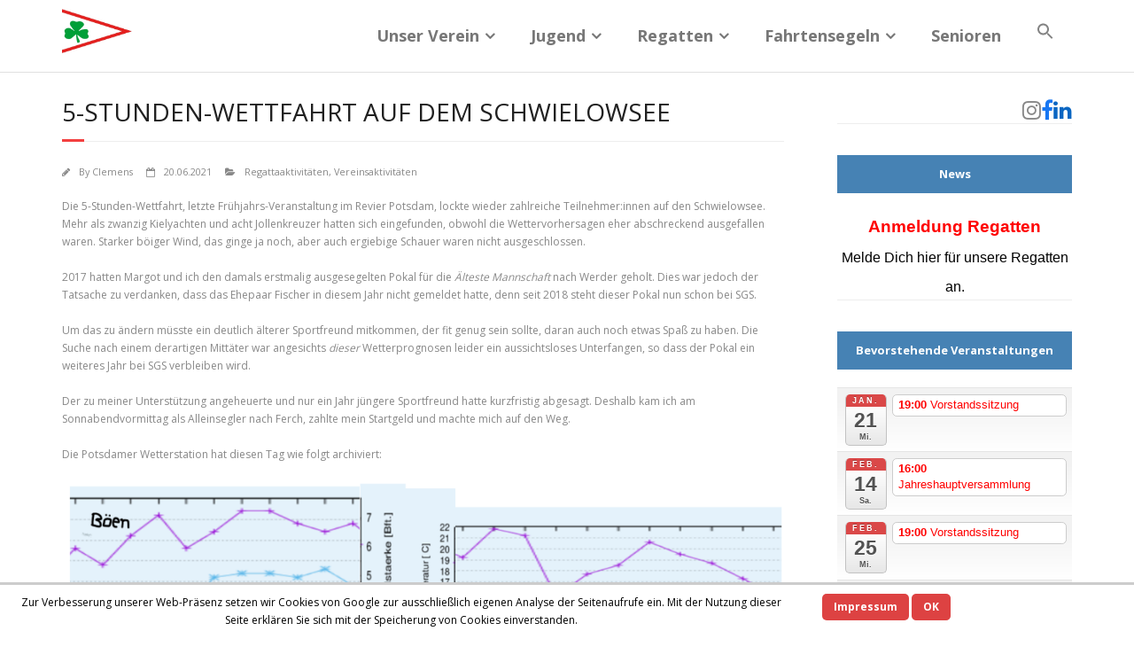

--- FILE ---
content_type: text/html; charset=UTF-8
request_url: https://sv-einheit-werder.de/2021/06/20/5-stunden-wettfahrt-auf-dem-schwielowsee/
body_size: 17843
content:
<!DOCTYPE html>

<html lang="de">
<head>
<meta charset="UTF-8" />
<meta name="viewport" content="width=device-width" />
<link rel="profile" href="//gmpg.org/xfn/11" />
<link rel="pingback" href="https://sv-einheit-werder.de/xmlrpc.php" />

<title>5-Stunden-Wettfahrt auf dem Schwielowsee &#8211; Seglervereinigung Einheit Werder 1952 e.V.</title>
<meta name='robots' content='max-image-preview:large' />
<link rel='dns-prefetch' href='//fonts.googleapis.com' />
<link rel="alternate" type="application/rss+xml" title="Seglervereinigung Einheit Werder 1952 e.V. &raquo; Feed" href="https://sv-einheit-werder.de/feed/" />
<link rel="alternate" type="application/rss+xml" title="Seglervereinigung Einheit Werder 1952 e.V. &raquo; Kommentar-Feed" href="https://sv-einheit-werder.de/comments/feed/" />
<link rel="alternate" title="oEmbed (JSON)" type="application/json+oembed" href="https://sv-einheit-werder.de/wp-json/oembed/1.0/embed?url=https%3A%2F%2Fsv-einheit-werder.de%2F2021%2F06%2F20%2F5-stunden-wettfahrt-auf-dem-schwielowsee%2F" />
<link rel="alternate" title="oEmbed (XML)" type="text/xml+oembed" href="https://sv-einheit-werder.de/wp-json/oembed/1.0/embed?url=https%3A%2F%2Fsv-einheit-werder.de%2F2021%2F06%2F20%2F5-stunden-wettfahrt-auf-dem-schwielowsee%2F&#038;format=xml" />
<style id='wp-img-auto-sizes-contain-inline-css' type='text/css'>
img:is([sizes=auto i],[sizes^="auto," i]){contain-intrinsic-size:3000px 1500px}
/*# sourceURL=wp-img-auto-sizes-contain-inline-css */
</style>
<link rel='stylesheet' id='ai1ec_style-css' href='//sv-einheit-werder.de/wp-content/plugins/all-in-one-event-calendar/cache/8d865c43_ai1ec_parsed_css.css?ver=3.0.0' type='text/css' media='all' />
<style id='wp-emoji-styles-inline-css' type='text/css'>

	img.wp-smiley, img.emoji {
		display: inline !important;
		border: none !important;
		box-shadow: none !important;
		height: 1em !important;
		width: 1em !important;
		margin: 0 0.07em !important;
		vertical-align: -0.1em !important;
		background: none !important;
		padding: 0 !important;
	}
/*# sourceURL=wp-emoji-styles-inline-css */
</style>
<link rel='stylesheet' id='wp-block-library-css' href='https://sv-einheit-werder.de/wp-includes/css/dist/block-library/style.min.css?ver=6.9' type='text/css' media='all' />
<style id='global-styles-inline-css' type='text/css'>
:root{--wp--preset--aspect-ratio--square: 1;--wp--preset--aspect-ratio--4-3: 4/3;--wp--preset--aspect-ratio--3-4: 3/4;--wp--preset--aspect-ratio--3-2: 3/2;--wp--preset--aspect-ratio--2-3: 2/3;--wp--preset--aspect-ratio--16-9: 16/9;--wp--preset--aspect-ratio--9-16: 9/16;--wp--preset--color--black: #000000;--wp--preset--color--cyan-bluish-gray: #abb8c3;--wp--preset--color--white: #ffffff;--wp--preset--color--pale-pink: #f78da7;--wp--preset--color--vivid-red: #cf2e2e;--wp--preset--color--luminous-vivid-orange: #ff6900;--wp--preset--color--luminous-vivid-amber: #fcb900;--wp--preset--color--light-green-cyan: #7bdcb5;--wp--preset--color--vivid-green-cyan: #00d084;--wp--preset--color--pale-cyan-blue: #8ed1fc;--wp--preset--color--vivid-cyan-blue: #0693e3;--wp--preset--color--vivid-purple: #9b51e0;--wp--preset--gradient--vivid-cyan-blue-to-vivid-purple: linear-gradient(135deg,rgb(6,147,227) 0%,rgb(155,81,224) 100%);--wp--preset--gradient--light-green-cyan-to-vivid-green-cyan: linear-gradient(135deg,rgb(122,220,180) 0%,rgb(0,208,130) 100%);--wp--preset--gradient--luminous-vivid-amber-to-luminous-vivid-orange: linear-gradient(135deg,rgb(252,185,0) 0%,rgb(255,105,0) 100%);--wp--preset--gradient--luminous-vivid-orange-to-vivid-red: linear-gradient(135deg,rgb(255,105,0) 0%,rgb(207,46,46) 100%);--wp--preset--gradient--very-light-gray-to-cyan-bluish-gray: linear-gradient(135deg,rgb(238,238,238) 0%,rgb(169,184,195) 100%);--wp--preset--gradient--cool-to-warm-spectrum: linear-gradient(135deg,rgb(74,234,220) 0%,rgb(151,120,209) 20%,rgb(207,42,186) 40%,rgb(238,44,130) 60%,rgb(251,105,98) 80%,rgb(254,248,76) 100%);--wp--preset--gradient--blush-light-purple: linear-gradient(135deg,rgb(255,206,236) 0%,rgb(152,150,240) 100%);--wp--preset--gradient--blush-bordeaux: linear-gradient(135deg,rgb(254,205,165) 0%,rgb(254,45,45) 50%,rgb(107,0,62) 100%);--wp--preset--gradient--luminous-dusk: linear-gradient(135deg,rgb(255,203,112) 0%,rgb(199,81,192) 50%,rgb(65,88,208) 100%);--wp--preset--gradient--pale-ocean: linear-gradient(135deg,rgb(255,245,203) 0%,rgb(182,227,212) 50%,rgb(51,167,181) 100%);--wp--preset--gradient--electric-grass: linear-gradient(135deg,rgb(202,248,128) 0%,rgb(113,206,126) 100%);--wp--preset--gradient--midnight: linear-gradient(135deg,rgb(2,3,129) 0%,rgb(40,116,252) 100%);--wp--preset--font-size--small: 13px;--wp--preset--font-size--medium: 20px;--wp--preset--font-size--large: 36px;--wp--preset--font-size--x-large: 42px;--wp--preset--spacing--20: 0.44rem;--wp--preset--spacing--30: 0.67rem;--wp--preset--spacing--40: 1rem;--wp--preset--spacing--50: 1.5rem;--wp--preset--spacing--60: 2.25rem;--wp--preset--spacing--70: 3.38rem;--wp--preset--spacing--80: 5.06rem;--wp--preset--shadow--natural: 6px 6px 9px rgba(0, 0, 0, 0.2);--wp--preset--shadow--deep: 12px 12px 50px rgba(0, 0, 0, 0.4);--wp--preset--shadow--sharp: 6px 6px 0px rgba(0, 0, 0, 0.2);--wp--preset--shadow--outlined: 6px 6px 0px -3px rgb(255, 255, 255), 6px 6px rgb(0, 0, 0);--wp--preset--shadow--crisp: 6px 6px 0px rgb(0, 0, 0);}:where(.is-layout-flex){gap: 0.5em;}:where(.is-layout-grid){gap: 0.5em;}body .is-layout-flex{display: flex;}.is-layout-flex{flex-wrap: wrap;align-items: center;}.is-layout-flex > :is(*, div){margin: 0;}body .is-layout-grid{display: grid;}.is-layout-grid > :is(*, div){margin: 0;}:where(.wp-block-columns.is-layout-flex){gap: 2em;}:where(.wp-block-columns.is-layout-grid){gap: 2em;}:where(.wp-block-post-template.is-layout-flex){gap: 1.25em;}:where(.wp-block-post-template.is-layout-grid){gap: 1.25em;}.has-black-color{color: var(--wp--preset--color--black) !important;}.has-cyan-bluish-gray-color{color: var(--wp--preset--color--cyan-bluish-gray) !important;}.has-white-color{color: var(--wp--preset--color--white) !important;}.has-pale-pink-color{color: var(--wp--preset--color--pale-pink) !important;}.has-vivid-red-color{color: var(--wp--preset--color--vivid-red) !important;}.has-luminous-vivid-orange-color{color: var(--wp--preset--color--luminous-vivid-orange) !important;}.has-luminous-vivid-amber-color{color: var(--wp--preset--color--luminous-vivid-amber) !important;}.has-light-green-cyan-color{color: var(--wp--preset--color--light-green-cyan) !important;}.has-vivid-green-cyan-color{color: var(--wp--preset--color--vivid-green-cyan) !important;}.has-pale-cyan-blue-color{color: var(--wp--preset--color--pale-cyan-blue) !important;}.has-vivid-cyan-blue-color{color: var(--wp--preset--color--vivid-cyan-blue) !important;}.has-vivid-purple-color{color: var(--wp--preset--color--vivid-purple) !important;}.has-black-background-color{background-color: var(--wp--preset--color--black) !important;}.has-cyan-bluish-gray-background-color{background-color: var(--wp--preset--color--cyan-bluish-gray) !important;}.has-white-background-color{background-color: var(--wp--preset--color--white) !important;}.has-pale-pink-background-color{background-color: var(--wp--preset--color--pale-pink) !important;}.has-vivid-red-background-color{background-color: var(--wp--preset--color--vivid-red) !important;}.has-luminous-vivid-orange-background-color{background-color: var(--wp--preset--color--luminous-vivid-orange) !important;}.has-luminous-vivid-amber-background-color{background-color: var(--wp--preset--color--luminous-vivid-amber) !important;}.has-light-green-cyan-background-color{background-color: var(--wp--preset--color--light-green-cyan) !important;}.has-vivid-green-cyan-background-color{background-color: var(--wp--preset--color--vivid-green-cyan) !important;}.has-pale-cyan-blue-background-color{background-color: var(--wp--preset--color--pale-cyan-blue) !important;}.has-vivid-cyan-blue-background-color{background-color: var(--wp--preset--color--vivid-cyan-blue) !important;}.has-vivid-purple-background-color{background-color: var(--wp--preset--color--vivid-purple) !important;}.has-black-border-color{border-color: var(--wp--preset--color--black) !important;}.has-cyan-bluish-gray-border-color{border-color: var(--wp--preset--color--cyan-bluish-gray) !important;}.has-white-border-color{border-color: var(--wp--preset--color--white) !important;}.has-pale-pink-border-color{border-color: var(--wp--preset--color--pale-pink) !important;}.has-vivid-red-border-color{border-color: var(--wp--preset--color--vivid-red) !important;}.has-luminous-vivid-orange-border-color{border-color: var(--wp--preset--color--luminous-vivid-orange) !important;}.has-luminous-vivid-amber-border-color{border-color: var(--wp--preset--color--luminous-vivid-amber) !important;}.has-light-green-cyan-border-color{border-color: var(--wp--preset--color--light-green-cyan) !important;}.has-vivid-green-cyan-border-color{border-color: var(--wp--preset--color--vivid-green-cyan) !important;}.has-pale-cyan-blue-border-color{border-color: var(--wp--preset--color--pale-cyan-blue) !important;}.has-vivid-cyan-blue-border-color{border-color: var(--wp--preset--color--vivid-cyan-blue) !important;}.has-vivid-purple-border-color{border-color: var(--wp--preset--color--vivid-purple) !important;}.has-vivid-cyan-blue-to-vivid-purple-gradient-background{background: var(--wp--preset--gradient--vivid-cyan-blue-to-vivid-purple) !important;}.has-light-green-cyan-to-vivid-green-cyan-gradient-background{background: var(--wp--preset--gradient--light-green-cyan-to-vivid-green-cyan) !important;}.has-luminous-vivid-amber-to-luminous-vivid-orange-gradient-background{background: var(--wp--preset--gradient--luminous-vivid-amber-to-luminous-vivid-orange) !important;}.has-luminous-vivid-orange-to-vivid-red-gradient-background{background: var(--wp--preset--gradient--luminous-vivid-orange-to-vivid-red) !important;}.has-very-light-gray-to-cyan-bluish-gray-gradient-background{background: var(--wp--preset--gradient--very-light-gray-to-cyan-bluish-gray) !important;}.has-cool-to-warm-spectrum-gradient-background{background: var(--wp--preset--gradient--cool-to-warm-spectrum) !important;}.has-blush-light-purple-gradient-background{background: var(--wp--preset--gradient--blush-light-purple) !important;}.has-blush-bordeaux-gradient-background{background: var(--wp--preset--gradient--blush-bordeaux) !important;}.has-luminous-dusk-gradient-background{background: var(--wp--preset--gradient--luminous-dusk) !important;}.has-pale-ocean-gradient-background{background: var(--wp--preset--gradient--pale-ocean) !important;}.has-electric-grass-gradient-background{background: var(--wp--preset--gradient--electric-grass) !important;}.has-midnight-gradient-background{background: var(--wp--preset--gradient--midnight) !important;}.has-small-font-size{font-size: var(--wp--preset--font-size--small) !important;}.has-medium-font-size{font-size: var(--wp--preset--font-size--medium) !important;}.has-large-font-size{font-size: var(--wp--preset--font-size--large) !important;}.has-x-large-font-size{font-size: var(--wp--preset--font-size--x-large) !important;}
/*# sourceURL=global-styles-inline-css */
</style>

<style id='classic-theme-styles-inline-css' type='text/css'>
/*! This file is auto-generated */
.wp-block-button__link{color:#fff;background-color:#32373c;border-radius:9999px;box-shadow:none;text-decoration:none;padding:calc(.667em + 2px) calc(1.333em + 2px);font-size:1.125em}.wp-block-file__button{background:#32373c;color:#fff;text-decoration:none}
/*# sourceURL=/wp-includes/css/classic-themes.min.css */
</style>
<link rel='stylesheet' id='contact-form-7-css' href='https://sv-einheit-werder.de/wp-content/plugins/contact-form-7/includes/css/styles.css?ver=6.1.4' type='text/css' media='all' />
<link rel='stylesheet' id='ditty-news-ticker-font-css' href='https://sv-einheit-werder.de/wp-content/plugins/ditty-news-ticker/legacy/inc/static/libs/fontastic/styles.css?ver=3.1.63' type='text/css' media='all' />
<link rel='stylesheet' id='ditty-news-ticker-css' href='https://sv-einheit-werder.de/wp-content/plugins/ditty-news-ticker/legacy/inc/static/css/style.css?ver=3.1.63' type='text/css' media='all' />
<link rel='stylesheet' id='ditty-displays-css' href='https://sv-einheit-werder.de/wp-content/plugins/ditty-news-ticker/assets/build/dittyDisplays.css?ver=3.1.63' type='text/css' media='all' />
<link rel='stylesheet' id='ditty-fontawesome-css' href='https://sv-einheit-werder.de/wp-content/plugins/ditty-news-ticker/includes/libs/fontawesome-6.4.0/css/all.css?ver=6.4.0' type='text/css' media='' />
<link rel='stylesheet' id='scnb-cookiebar-css-css' href='https://sv-einheit-werder.de/wp-content/plugins/simple-cookie-notification-bar/assets/css/style.min.css?ver=1.5' type='text/css' media='all' />
<link rel='stylesheet' id='ivory-search-styles-css' href='https://sv-einheit-werder.de/wp-content/plugins/add-search-to-menu/public/css/ivory-search.min.css?ver=5.5.13' type='text/css' media='all' />
<link rel='stylesheet' id='thinkup-google-fonts-css' href='//fonts.googleapis.com/css?family=Open+Sans%3A300%2C400%2C600%2C700&#038;subset=latin%2Clatin-ext' type='text/css' media='all' />
<link rel='stylesheet' id='prettyPhoto-css' href='https://sv-einheit-werder.de/wp-content/themes/minamaze/lib/extentions/prettyPhoto/css/prettyPhoto.css?ver=3.1.6' type='text/css' media='all' />
<link rel='stylesheet' id='thinkup-bootstrap-css' href='https://sv-einheit-werder.de/wp-content/themes/minamaze/lib/extentions/bootstrap/css/bootstrap.min.css?ver=2.3.2' type='text/css' media='all' />
<link rel='stylesheet' id='dashicons-css' href='https://sv-einheit-werder.de/wp-includes/css/dashicons.min.css?ver=6.9' type='text/css' media='all' />
<link rel='stylesheet' id='font-awesome-css' href='https://sv-einheit-werder.de/wp-content/themes/minamaze/lib/extentions/font-awesome/css/font-awesome.min.css?ver=4.7.0' type='text/css' media='all' />
<link rel='stylesheet' id='thinkup-shortcodes-css' href='https://sv-einheit-werder.de/wp-content/themes/minamaze/styles/style-shortcodes.css?ver=1.10.1' type='text/css' media='all' />
<link rel='stylesheet' id='thinkup-style-css' href='https://sv-einheit-werder.de/wp-content/themes/minamaze/style.css?ver=1.10.1' type='text/css' media='all' />
<link rel='stylesheet' id='thinkup-responsive-css' href='https://sv-einheit-werder.de/wp-content/themes/minamaze/styles/style-responsive.css?ver=1.10.1' type='text/css' media='all' />
<script type="text/javascript" src="https://sv-einheit-werder.de/wp-includes/js/jquery/jquery.min.js?ver=3.7.1" id="jquery-core-js"></script>
<script type="text/javascript" src="https://sv-einheit-werder.de/wp-includes/js/jquery/jquery-migrate.min.js?ver=3.4.1" id="jquery-migrate-js"></script>
<script type="text/javascript" id="scnb-cookiebar-js-js-extra">
/* <![CDATA[ */
var scnb_vars = {"domain_name":"sv-einheit-werder.de"};
//# sourceURL=scnb-cookiebar-js-js-extra
/* ]]> */
</script>
<script type="text/javascript" src="https://sv-einheit-werder.de/wp-content/plugins/simple-cookie-notification-bar/assets/js/script.js?ver=1.5" id="scnb-cookiebar-js-js"></script>
<link rel="https://api.w.org/" href="https://sv-einheit-werder.de/wp-json/" /><link rel="alternate" title="JSON" type="application/json" href="https://sv-einheit-werder.de/wp-json/wp/v2/posts/4865" /><link rel="EditURI" type="application/rsd+xml" title="RSD" href="https://sv-einheit-werder.de/xmlrpc.php?rsd" />
<meta name="generator" content="WordPress 6.9" />
<link rel="canonical" href="https://sv-einheit-werder.de/2021/06/20/5-stunden-wettfahrt-auf-dem-schwielowsee/" />
<link rel='shortlink' href='https://sv-einheit-werder.de/?p=4865' />
<style></style><!-- Analytics by WP Statistics - https://wp-statistics.com -->
<link rel="icon" href="https://sv-einheit-werder.de/wp-content/uploads/2016/01/cropped-SVEW_Wimpel-32x32.gif" sizes="32x32" />
<link rel="icon" href="https://sv-einheit-werder.de/wp-content/uploads/2016/01/cropped-SVEW_Wimpel-192x192.gif" sizes="192x192" />
<link rel="apple-touch-icon" href="https://sv-einheit-werder.de/wp-content/uploads/2016/01/cropped-SVEW_Wimpel-180x180.gif" />
<meta name="msapplication-TileImage" content="https://sv-einheit-werder.de/wp-content/uploads/2016/01/cropped-SVEW_Wimpel-270x270.gif" />
		<style type="text/css" id="wp-custom-css">
			
.my-sidebar {
	font-size: 13px; 
	color: white; 
	font-weight: bold; 
	text-align: center; 
	background-color: #4682B4; 
	padding: 10px;"
}

.my-social-urls {
	font-size: 24px;
}

.my-social-urls:hover {
	font-size: 36px;
}

.fa-instagram {
    color: #E833AB4;
}

.fa-linkedin {
    color: #0A66C2;
}

.fa-facebook {
    color: #1877F2;
}

.footer-text {
	font-size: 13px;
	color: white;
}

.footer-text:hover {
	font-size: 15px;
}

.sub-menu {
	font-weight: normal;;
}

.menu-02:hover {
	background-color: grey;
}

.main-navigation {
    font-size: 18px;
    color: #333;
    text-align: left;
	  font-weight: bold;
}

#my-header {
    font-size: 30px;
    font-weight: bold;
    color: #333;
    text-align: left;
    padding: 10px;
    background-color: #ffffff;
}		</style>
		<style type="text/css" media="screen">.is-menu path.search-icon-path { fill: #848484;}body .popup-search-close:after, body .search-close:after { border-color: #848484;}body .popup-search-close:before, body .search-close:before { border-color: #848484;}</style><link rel='stylesheet' id='metaslider-flex-slider-css' href='https://sv-einheit-werder.de/wp-content/plugins/ml-slider/assets/sliders/flexslider/flexslider.css?ver=3.104.0' type='text/css' media='all' property='stylesheet' />
<link rel='stylesheet' id='metaslider-public-css' href='https://sv-einheit-werder.de/wp-content/plugins/ml-slider/assets/metaslider/public.css?ver=3.104.0' type='text/css' media='all' property='stylesheet' />
<style id='metaslider-public-inline-css' type='text/css'>
#metaslider-id-6386 .flexslider .flex-direction-nav li a { background: #333333 }
#metaslider-id-6386 .flexslider .flex-direction-nav li a:hover { background: #333333 }
#metaslider-id-6386 .flexslider .flex-direction-nav li a:after { background-color: #ffffff }
#metaslider-id-6386 .flexslider .flex-direction-nav li a:hover:after { background-color: #ffffff }
#metaslider-id-6386 .flexslider .flex-control-nav li a:not(.flex-active) { background: rgba(0,0,0,0.5) }
#metaslider-id-6386 .flexslider .flex-control-nav li a:hover { background: rgba(0,0,0,0.7) }
#metaslider-id-6386 .flexslider .flex-control-nav li a.flex-active { background: rgba(0,0,0,0.9) }
#metaslider-id-6386 .flexslider .caption-wrap { background: #000000 }
#metaslider-id-6386 .flexslider .caption-wrap { color: #ffffff }
#metaslider-id-6386 .flexslider .caption-wrap a { color: #ffffff }
#metaslider-id-6386 .flexslider .flex-pauseplay .flex-pause, #metaslider-id-6386 .flexslider .flex-pauseplay .flex-play { background-color: #000000 }
#metaslider-id-6386 .flexslider .flex-pauseplay a:hover { background-color: #000000 }
#metaslider-id-6386 .flexslider .flex-pauseplay a:before { color: #ffffff }
#metaslider-id-6386 .flexslider .flex-pauseplay a:hover:before { color: #ffffff }
#metaslider-id-6386 .flex-viewport, #metaslider-id-6386 .slides { background: #fff }
#metaslider-id-6386 .flexslider .flex-progress-bar { background-color: #fff }
@media only screen and (max-width: 767px) { .hide-arrows-smartphone .flex-direction-nav, .hide-navigation-smartphone .flex-control-paging, .hide-navigation-smartphone .flex-control-nav, .hide-navigation-smartphone .filmstrip, .hide-slideshow-smartphone, .metaslider-hidden-content.hide-smartphone{ display: none!important; }}@media only screen and (min-width : 768px) and (max-width: 1023px) { .hide-arrows-tablet .flex-direction-nav, .hide-navigation-tablet .flex-control-paging, .hide-navigation-tablet .flex-control-nav, .hide-navigation-tablet .filmstrip, .hide-slideshow-tablet, .metaslider-hidden-content.hide-tablet{ display: none!important; }}@media only screen and (min-width : 1024px) and (max-width: 1439px) { .hide-arrows-laptop .flex-direction-nav, .hide-navigation-laptop .flex-control-paging, .hide-navigation-laptop .flex-control-nav, .hide-navigation-laptop .filmstrip, .hide-slideshow-laptop, .metaslider-hidden-content.hide-laptop{ display: none!important; }}@media only screen and (min-width : 1440px) { .hide-arrows-desktop .flex-direction-nav, .hide-navigation-desktop .flex-control-paging, .hide-navigation-desktop .flex-control-nav, .hide-navigation-desktop .filmstrip, .hide-slideshow-desktop, .metaslider-hidden-content.hide-desktop{ display: none!important; }}
/*# sourceURL=metaslider-public-inline-css */
</style>
<link rel='stylesheet' id='metaslider_default-base_theme_styles-css' href='https://sv-einheit-werder.de/wp-content/plugins/ml-slider/themes/default-base/v1.0.0/style.css?ver=3.104.0' type='text/css' media='all' property='stylesheet' />
</head>

<body class="wp-singular post-template-default single single-post postid-4865 single-format-standard wp-custom-logo wp-theme-minamaze minamaze metaslider-plugin layout-sidebar-right layout-responsive header-style1 group-blog">
<div id="body-core" class="hfeed site">

	<a class="skip-link screen-reader-text" href="#content">Skip to content</a>
	<!-- .skip-link -->

	<header id="site-header">

		
		<div id="pre-header">
		<div class="wrap-safari">
		<div id="pre-header-core" class="main-navigation">
  
			
			
			<div id="pre-header-social"><ul></ul></div>
		</div>
		</div>
		</div>
		<!-- #pre-header -->

		<div id="header">
		<div id="header-core">

			<div id="logo">
			<a href="https://sv-einheit-werder.de/" class="custom-logo-link" rel="home"><img width="499" height="314" src="https://sv-einheit-werder.de/wp-content/uploads/2024/12/SVEW_Logo_stiel_rechts-BG014-500px-1.jpg" class="custom-logo" alt="Seglervereinigung Einheit Werder 1952 e.V." decoding="async" fetchpriority="high" /></a>			</div>

			<div id="header-links" class="main-navigation">
			<div id="header-links-inner" class="header-links">
				<ul id="menu-mymenue" class="menu"><li id="menu-item-149" class="menu-item menu-item-type-custom menu-item-object-custom menu-item-has-children menu-item-149"><a href="#">Unser Verein</a>
<ul class="sub-menu">
	<li id="menu-item-133" class="menu-02 menu-item menu-item-type-post_type menu-item-object-page menu-item-133"><a href="https://sv-einheit-werder.de/ueber-uns/">Über uns</a></li>
	<li id="menu-item-69" class="menu-02 menu-item menu-item-type-post_type menu-item-object-page menu-item-69"><a href="https://sv-einheit-werder.de/termin/">Termine</a></li>
	<li id="menu-item-41" class="menu-02 menu-item menu-item-type-post_type menu-item-object-page menu-item-41"><a href="https://sv-einheit-werder.de/sportstaette/">Sportstätte</a></li>
	<li id="menu-item-170" class="menu-02 menu-item menu-item-type-taxonomy menu-item-object-category current-post-ancestor current-menu-parent current-post-parent menu-item-170"><a href="https://sv-einheit-werder.de/category/verein/">Vereinsaktivitäten</a></li>
	<li id="menu-item-136" class="menu-02 menu-item menu-item-type-post_type menu-item-object-page menu-item-136"><a href="https://sv-einheit-werder.de/fotos/">Fotos (Medienserver)</a></li>
	<li id="menu-item-36" class="menu-02 menu-item menu-item-type-post_type menu-item-object-page menu-item-36"><a href="https://sv-einheit-werder.de/geschichte/">Geschichte</a></li>
	<li id="menu-item-16" class="menu-02 menu-item menu-item-type-post_type menu-item-object-page menu-item-16"><a href="https://sv-einheit-werder.de/vorstand-und-funktionen/">Vorstand und Funktionen</a></li>
	<li id="menu-item-58" class="menu-02 menu-item menu-item-type-post_type menu-item-object-page menu-item-58"><a href="https://sv-einheit-werder.de/mitglied-werden/">Mitglied werden</a></li>
	<li id="menu-item-275" class="menu-02 menu-item menu-item-type-post_type menu-item-object-page menu-item-275"><a href="https://sv-einheit-werder.de/gaeste/">Gäste</a></li>
	<li id="menu-item-169" class="menu-02 menu-item menu-item-type-post_type menu-item-object-page menu-item-169"><a href="https://sv-einheit-werder.de/sponsoren-und-partner/">Sponsoren und Partner</a></li>
	<li id="menu-item-236" class="menu-02 menu-item menu-item-type-post_type menu-item-object-page menu-item-236"><a href="https://sv-einheit-werder.de/vereinsartikel/">Vereinsartikel</a></li>
</ul>
</li>
<li id="menu-item-150" class="menu-item menu-item-type-custom menu-item-object-custom menu-item-has-children menu-item-150"><a href="#">Jugend</a>
<ul class="sub-menu">
	<li id="menu-item-256" class="menu-02 menu-item menu-item-type-post_type menu-item-object-page menu-item-256"><a href="https://sv-einheit-werder.de/jugend/">Unsere Jugendgruppe</a></li>
	<li id="menu-item-6842" class="menu-02 menu-item menu-item-type-post_type menu-item-object-page menu-item-6842"><a href="https://sv-einheit-werder.de/trainingszeiten-2024/">Trainingszeiten – Winter</a></li>
	<li id="menu-item-851" class="menu-02 menu-item menu-item-type-post_type menu-item-object-page menu-item-851"><a href="https://sv-einheit-werder.de/eltern-infoseite/">Eltern-Infoseite</a></li>
	<li id="menu-item-789" class="menu-02 menu-item menu-item-type-post_type menu-item-object-page menu-item-789"><a href="https://sv-einheit-werder.de/trainingslager/">Trainingslager</a></li>
	<li id="menu-item-242" class="menu-02 menu-item menu-item-type-taxonomy menu-item-object-category menu-item-242"><a href="https://sv-einheit-werder.de/category/jugend/">Jugendaktivitäten</a></li>
	<li id="menu-item-4948" class="menu-02 menu-item menu-item-type-post_type menu-item-object-page menu-item-4948"><a href="https://sv-einheit-werder.de/deutschen-junioren-segel-liga-djsl/">Deutschen Junioren Segel-Liga (DJSL)</a></li>
</ul>
</li>
<li id="menu-item-248" class="menu-item menu-item-type-custom menu-item-object-custom menu-item-has-children menu-item-248"><a href="#">Regatten</a>
<ul class="sub-menu">
	<li id="menu-item-237" class="menu-02 menu-item menu-item-type-post_type menu-item-object-page menu-item-237"><a href="https://sv-einheit-werder.de/erwachsenentraining/">Erwachsenentraining</a></li>
	<li id="menu-item-254" class="menu-02 menu-item menu-item-type-post_type menu-item-object-page menu-item-254"><a href="https://sv-einheit-werder.de/regatten/">Unsere Regatten</a></li>
	<li id="menu-item-465" class="menu-02 menu-item menu-item-type-post_type menu-item-object-page menu-item-465"><a href="https://sv-einheit-werder.de/ragattameldung/">Regattaameldung</a></li>
	<li id="menu-item-255" class="menu-02 menu-item menu-item-type-post_type menu-item-object-page menu-item-255"><a href="https://sv-einheit-werder.de/yardstick/">Yardstick</a></li>
	<li id="menu-item-462" class="menu-02 menu-item menu-item-type-taxonomy menu-item-object-category current-post-ancestor current-menu-parent current-post-parent menu-item-462"><a href="https://sv-einheit-werder.de/category/regatten/">Regattaaktivitäten</a></li>
	<li id="menu-item-1919" class="menu-02 menu-item menu-item-type-taxonomy menu-item-object-category menu-item-1919"><a href="https://sv-einheit-werder.de/category/regattaergebnisse/">Regattaergebnisse</a></li>
</ul>
</li>
<li id="menu-item-239" class="menu-item menu-item-type-custom menu-item-object-custom menu-item-has-children menu-item-239"><a href="#">Fahrtensegeln</a>
<ul class="sub-menu">
	<li id="menu-item-253" class="menu-02 menu-item menu-item-type-post_type menu-item-object-page menu-item-253"><a href="https://sv-einheit-werder.de/fahrtensegeln/">Unser Freizeitsegeln</a></li>
	<li id="menu-item-2964" class="menu-02 menu-item menu-item-type-post_type menu-item-object-page menu-item-2964"><a href="https://sv-einheit-werder.de/jungeseesegler/">Junge Seesegler</a></li>
	<li id="menu-item-2969" class="menu-02 menu-item menu-item-type-taxonomy menu-item-object-category menu-item-2969"><a href="https://sv-einheit-werder.de/category/jungeseesegler/">Junge Seesegler &#8211; Aktivitäten</a></li>
	<li id="menu-item-238" class="menu-02 menu-item menu-item-type-post_type menu-item-object-page menu-item-238"><a href="https://sv-einheit-werder.de/fahrtenwettbewerb/">Fahrtenwettbewerb</a></li>
	<li id="menu-item-246" class="menu-02 menu-item menu-item-type-taxonomy menu-item-object-category menu-item-246"><a href="https://sv-einheit-werder.de/category/fahrtensegeln/">Fahrtensegelaktivitäten</a></li>
</ul>
</li>
<li id="menu-item-2265" class="menu-item menu-item-type-post_type menu-item-object-page menu-item-2265"><a href="https://sv-einheit-werder.de/senioren-im-verein/">Senioren</a></li>
<li class=" astm-search-menu is-menu sliding menu-item"><a href="#" role="button" aria-label="Search Icon Link"><svg width="20" height="20" class="search-icon" role="img" viewBox="2 9 20 5" focusable="false" aria-label="Search">
						<path class="search-icon-path" d="M15.5 14h-.79l-.28-.27C15.41 12.59 16 11.11 16 9.5 16 5.91 13.09 3 9.5 3S3 5.91 3 9.5 5.91 16 9.5 16c1.61 0 3.09-.59 4.23-1.57l.27.28v.79l5 4.99L20.49 19l-4.99-5zm-6 0C7.01 14 5 11.99 5 9.5S7.01 5 9.5 5 14 7.01 14 9.5 11.99 14 9.5 14z"></path></svg></a><form  class="is-search-form is-form-style is-form-style-3 is-form-id-0 " action="https://sv-einheit-werder.de/" method="get" role="search" ><label for="is-search-input-0"><span class="is-screen-reader-text">Search for:</span><input  type="search" id="is-search-input-0" name="s" value="" class="is-search-input" placeholder="Search here..." autocomplete=off /></label><button type="submit" class="is-search-submit"><span class="is-screen-reader-text">Search Button</span><span class="is-search-icon"><svg focusable="false" aria-label="Search" xmlns="http://www.w3.org/2000/svg" viewBox="0 0 24 24" width="24px"><path d="M15.5 14h-.79l-.28-.27C15.41 12.59 16 11.11 16 9.5 16 5.91 13.09 3 9.5 3S3 5.91 3 9.5 5.91 16 9.5 16c1.61 0 3.09-.59 4.23-1.57l.27.28v.79l5 4.99L20.49 19l-4.99-5zm-6 0C7.01 14 5 11.99 5 9.5S7.01 5 9.5 5 14 7.01 14 9.5 11.99 14 9.5 14z"></path></svg></span></button></form><div class="search-close"></div></li></ul>			</div>
			</div>
			<!-- #header-links .main-navigation -->

			<div id="header-responsive"><a class="btn-navbar collapsed" data-toggle="collapse" data-target=".nav-collapse" tabindex="0"><span class="icon-bar"></span><span class="icon-bar"></span><span class="icon-bar"></span></a><div id="header-responsive-inner" class="responsive-links nav-collapse collapse"><ul id="menu-mymenue-1" class=""><li class="menu-item menu-item-type-custom menu-item-object-custom menu-item-has-children menu-item-149"><a href="#">Unser Verein</a>
<ul class="sub-menu">
	<li class="menu-02 menu-item menu-item-type-post_type menu-item-object-page menu-item-133"><a href="https://sv-einheit-werder.de/ueber-uns/">&nbsp; &nbsp; &nbsp; &nbsp; &#45; Über uns</a></li>
	<li class="menu-02 menu-item menu-item-type-post_type menu-item-object-page menu-item-69"><a href="https://sv-einheit-werder.de/termin/">&nbsp; &nbsp; &nbsp; &nbsp; &#45; Termine</a></li>
	<li class="menu-02 menu-item menu-item-type-post_type menu-item-object-page menu-item-41"><a href="https://sv-einheit-werder.de/sportstaette/">&nbsp; &nbsp; &nbsp; &nbsp; &#45; Sportstätte</a></li>
	<li class="menu-02 menu-item menu-item-type-taxonomy menu-item-object-category current-post-ancestor current-menu-parent current-post-parent menu-item-170"><a href="https://sv-einheit-werder.de/category/verein/">&nbsp; &nbsp; &nbsp; &nbsp; &#45; Vereinsaktivitäten</a></li>
	<li class="menu-02 menu-item menu-item-type-post_type menu-item-object-page menu-item-136"><a href="https://sv-einheit-werder.de/fotos/">&nbsp; &nbsp; &nbsp; &nbsp; &#45; Fotos (Medienserver)</a></li>
	<li class="menu-02 menu-item menu-item-type-post_type menu-item-object-page menu-item-36"><a href="https://sv-einheit-werder.de/geschichte/">&nbsp; &nbsp; &nbsp; &nbsp; &#45; Geschichte</a></li>
	<li class="menu-02 menu-item menu-item-type-post_type menu-item-object-page menu-item-16"><a href="https://sv-einheit-werder.de/vorstand-und-funktionen/">&nbsp; &nbsp; &nbsp; &nbsp; &#45; Vorstand und Funktionen</a></li>
	<li class="menu-02 menu-item menu-item-type-post_type menu-item-object-page menu-item-58"><a href="https://sv-einheit-werder.de/mitglied-werden/">&nbsp; &nbsp; &nbsp; &nbsp; &#45; Mitglied werden</a></li>
	<li class="menu-02 menu-item menu-item-type-post_type menu-item-object-page menu-item-275"><a href="https://sv-einheit-werder.de/gaeste/">&nbsp; &nbsp; &nbsp; &nbsp; &#45; Gäste</a></li>
	<li class="menu-02 menu-item menu-item-type-post_type menu-item-object-page menu-item-169"><a href="https://sv-einheit-werder.de/sponsoren-und-partner/">&nbsp; &nbsp; &nbsp; &nbsp; &#45; Sponsoren und Partner</a></li>
	<li class="menu-02 menu-item menu-item-type-post_type menu-item-object-page menu-item-236"><a href="https://sv-einheit-werder.de/vereinsartikel/">&nbsp; &nbsp; &nbsp; &nbsp; &#45; Vereinsartikel</a></li>
</ul>
</li>
<li class="menu-item menu-item-type-custom menu-item-object-custom menu-item-has-children menu-item-150"><a href="#">Jugend</a>
<ul class="sub-menu">
	<li class="menu-02 menu-item menu-item-type-post_type menu-item-object-page menu-item-256"><a href="https://sv-einheit-werder.de/jugend/">&nbsp; &nbsp; &nbsp; &nbsp; &#45; Unsere Jugendgruppe</a></li>
	<li class="menu-02 menu-item menu-item-type-post_type menu-item-object-page menu-item-6842"><a href="https://sv-einheit-werder.de/trainingszeiten-2024/">&nbsp; &nbsp; &nbsp; &nbsp; &#45; Trainingszeiten – Winter</a></li>
	<li class="menu-02 menu-item menu-item-type-post_type menu-item-object-page menu-item-851"><a href="https://sv-einheit-werder.de/eltern-infoseite/">&nbsp; &nbsp; &nbsp; &nbsp; &#45; Eltern-Infoseite</a></li>
	<li class="menu-02 menu-item menu-item-type-post_type menu-item-object-page menu-item-789"><a href="https://sv-einheit-werder.de/trainingslager/">&nbsp; &nbsp; &nbsp; &nbsp; &#45; Trainingslager</a></li>
	<li class="menu-02 menu-item menu-item-type-taxonomy menu-item-object-category menu-item-242"><a href="https://sv-einheit-werder.de/category/jugend/">&nbsp; &nbsp; &nbsp; &nbsp; &#45; Jugendaktivitäten</a></li>
	<li class="menu-02 menu-item menu-item-type-post_type menu-item-object-page menu-item-4948"><a href="https://sv-einheit-werder.de/deutschen-junioren-segel-liga-djsl/">&nbsp; &nbsp; &nbsp; &nbsp; &#45; Deutschen Junioren Segel-Liga (DJSL)</a></li>
</ul>
</li>
<li class="menu-item menu-item-type-custom menu-item-object-custom menu-item-has-children menu-item-248"><a href="#">Regatten</a>
<ul class="sub-menu">
	<li class="menu-02 menu-item menu-item-type-post_type menu-item-object-page menu-item-237"><a href="https://sv-einheit-werder.de/erwachsenentraining/">&nbsp; &nbsp; &nbsp; &nbsp; &#45; Erwachsenentraining</a></li>
	<li class="menu-02 menu-item menu-item-type-post_type menu-item-object-page menu-item-254"><a href="https://sv-einheit-werder.de/regatten/">&nbsp; &nbsp; &nbsp; &nbsp; &#45; Unsere Regatten</a></li>
	<li class="menu-02 menu-item menu-item-type-post_type menu-item-object-page menu-item-465"><a href="https://sv-einheit-werder.de/ragattameldung/">&nbsp; &nbsp; &nbsp; &nbsp; &#45; Regattaameldung</a></li>
	<li class="menu-02 menu-item menu-item-type-post_type menu-item-object-page menu-item-255"><a href="https://sv-einheit-werder.de/yardstick/">&nbsp; &nbsp; &nbsp; &nbsp; &#45; Yardstick</a></li>
	<li class="menu-02 menu-item menu-item-type-taxonomy menu-item-object-category current-post-ancestor current-menu-parent current-post-parent menu-item-462"><a href="https://sv-einheit-werder.de/category/regatten/">&nbsp; &nbsp; &nbsp; &nbsp; &#45; Regattaaktivitäten</a></li>
	<li class="menu-02 menu-item menu-item-type-taxonomy menu-item-object-category menu-item-1919"><a href="https://sv-einheit-werder.de/category/regattaergebnisse/">&nbsp; &nbsp; &nbsp; &nbsp; &#45; Regattaergebnisse</a></li>
</ul>
</li>
<li class="menu-item menu-item-type-custom menu-item-object-custom menu-item-has-children menu-item-239"><a href="#">Fahrtensegeln</a>
<ul class="sub-menu">
	<li class="menu-02 menu-item menu-item-type-post_type menu-item-object-page menu-item-253"><a href="https://sv-einheit-werder.de/fahrtensegeln/">&nbsp; &nbsp; &nbsp; &nbsp; &#45; Unser Freizeitsegeln</a></li>
	<li class="menu-02 menu-item menu-item-type-post_type menu-item-object-page menu-item-2964"><a href="https://sv-einheit-werder.de/jungeseesegler/">&nbsp; &nbsp; &nbsp; &nbsp; &#45; Junge Seesegler</a></li>
	<li class="menu-02 menu-item menu-item-type-taxonomy menu-item-object-category menu-item-2969"><a href="https://sv-einheit-werder.de/category/jungeseesegler/">&nbsp; &nbsp; &nbsp; &nbsp; &#45; Junge Seesegler &#8211; Aktivitäten</a></li>
	<li class="menu-02 menu-item menu-item-type-post_type menu-item-object-page menu-item-238"><a href="https://sv-einheit-werder.de/fahrtenwettbewerb/">&nbsp; &nbsp; &nbsp; &nbsp; &#45; Fahrtenwettbewerb</a></li>
	<li class="menu-02 menu-item menu-item-type-taxonomy menu-item-object-category menu-item-246"><a href="https://sv-einheit-werder.de/category/fahrtensegeln/">&nbsp; &nbsp; &nbsp; &nbsp; &#45; Fahrtensegelaktivitäten</a></li>
</ul>
</li>
<li class="menu-item menu-item-type-post_type menu-item-object-page menu-item-2265"><a href="https://sv-einheit-werder.de/senioren-im-verein/">Senioren</a></li>
<li class=" astm-search-menu is-menu sliding menu-item"><a href="#" role="button" aria-label="Search Icon Link"><svg width="20" height="20" class="search-icon" role="img" viewBox="2 9 20 5" focusable="false" aria-label="Search">
						<path class="search-icon-path" d="M15.5 14h-.79l-.28-.27C15.41 12.59 16 11.11 16 9.5 16 5.91 13.09 3 9.5 3S3 5.91 3 9.5 5.91 16 9.5 16c1.61 0 3.09-.59 4.23-1.57l.27.28v.79l5 4.99L20.49 19l-4.99-5zm-6 0C7.01 14 5 11.99 5 9.5S7.01 5 9.5 5 14 7.01 14 9.5 11.99 14 9.5 14z"></path></svg></a><form  class="is-search-form is-form-style is-form-style-3 is-form-id-0 " action="https://sv-einheit-werder.de/" method="get" role="search" ><label for="is-search-input-0"><span class="is-screen-reader-text">Search for:</span><input  type="search" id="is-search-input-0" name="s" value="" class="is-search-input" placeholder="Search here..." autocomplete=off /></label><button type="submit" class="is-search-submit"><span class="is-screen-reader-text">Search Button</span><span class="is-search-icon"><svg focusable="false" aria-label="Search" xmlns="http://www.w3.org/2000/svg" viewBox="0 0 24 24" width="24px"><path d="M15.5 14h-.79l-.28-.27C15.41 12.59 16 11.11 16 9.5 16 5.91 13.09 3 9.5 3S3 5.91 3 9.5 5.91 16 9.5 16c1.61 0 3.09-.59 4.23-1.57l.27.28v.79l5 4.99L20.49 19l-4.99-5zm-6 0C7.01 14 5 11.99 5 9.5S7.01 5 9.5 5 14 7.01 14 9.5 11.99 14 9.5 14z"></path></svg></span></button></form><div class="search-close"></div></li></ul></div></div><!-- #header-responsive -->
		</div>
		</div>
		<!-- #header -->
			</header>
	<!-- header -->

		
	<div id="content">
	<div id="content-core">

		<div id="main">
		<div id="intro" class="option1"><div id="intro-core"><h1 class="page-title"><span>5-Stunden-Wettfahrt auf dem Schwielowsee</span></h1></div></div>
		<div id="main-core">
			
				
		<article id="post-4865" class="post-4865 post type-post status-publish format-standard has-post-thumbnail hentry category-regatten category-verein">

		<header class="entry-header entry-meta"><span class="author"><i class="fa fa-pencil"></i>By <a href="https://sv-einheit-werder.de/author/ch420/" title="View all posts by Clemens" rel="author">Clemens</a></span><span class="date"><i class="fa fa-calendar-o"></i><a href="https://sv-einheit-werder.de/2021/06/20/5-stunden-wettfahrt-auf-dem-schwielowsee/" title="5-Stunden-Wettfahrt auf dem Schwielowsee"><time datetime="2021-06-20T15:53:16+02:00">20.06.2021</time></a></span><span class="category"><i class="fa fa-folder-open"></i><a href="https://sv-einheit-werder.de/category/regatten/" rel="category tag">Regattaaktivitäten</a>, <a href="https://sv-einheit-werder.de/category/verein/" rel="category tag">Vereinsaktivitäten</a></span></header><!-- .entry-header -->
		<div class="entry-content">
			<p>Die 5-Stunden-Wettfahrt, letzte Frühjahrs-Veranstaltung im Revier Potsdam, lockte wieder zahlreiche Teilnehmer:innen auf den Schwielowsee. Mehr als zwanzig Kielyachten und acht Jollenkreuzer hatten sich eingefunden, obwohl die Wettervorhersagen eher abschreckend ausgefallen waren. Starker böiger Wind, das ginge ja noch, aber auch ergiebige Schauer waren nicht ausgeschlossen.</p>
<p>2017 hatten Margot und ich den damals erstmalig ausgesegelten Pokal für die <em>Älteste Mannschaft</em> nach Werder geholt. Dies war jedoch der Tatsache zu verdanken, dass das Ehepaar Fischer in diesem Jahr nicht gemeldet hatte, denn seit 2018 steht dieser Pokal nun schon bei SGS.</p>
<p>Um das zu ändern müsste ein deutlich älterer Sportfreund mitkommen, der fit genug sein sollte, daran auch noch etwas Spaß zu haben. Die Suche nach einem derartigen Mittäter war angesichts <em>dieser </em>Wetterprognosen leider ein aussichtsloses Unterfangen, so dass der Pokal ein weiteres Jahr bei SGS verbleiben wird.</p>
<p>Der zu meiner Unterstützung angeheuerte und nur ein Jahr jüngere Sportfreund hatte kurzfristig abgesagt. Deshalb kam ich am Sonnabendvormittag als Alleinsegler nach Ferch, zahlte mein Startgeld und machte mich auf den Weg.</p>
<p>Die Potsdamer Wetterstation hat diesen Tag wie folgt archiviert:</p>
<p><img decoding="async" class="alignnone wp-image-4867 size-large" src="https://sv-einheit-werder.de/wp-content/uploads/2021/06/Wetter-Regatta-1024x561.png" alt="" width="1024" height="561" srcset="https://sv-einheit-werder.de/wp-content/uploads/2021/06/Wetter-Regatta-1024x561.png 1024w, https://sv-einheit-werder.de/wp-content/uploads/2021/06/Wetter-Regatta-300x164.png 300w, https://sv-einheit-werder.de/wp-content/uploads/2021/06/Wetter-Regatta-768x421.png 768w, https://sv-einheit-werder.de/wp-content/uploads/2021/06/Wetter-Regatta-600x329.png 600w, https://sv-einheit-werder.de/wp-content/uploads/2021/06/Wetter-Regatta.png 1114w" sizes="(max-width: 1024px) 100vw, 1024px" /></p>
<p>Zur Startzeit war es angenehm warm und ein frischer Westwind versprach nach dem Runden der Süd-Tonne eine flotte Halbwindfahrt zur Nord-Tonne. Die etwas chaotischen Signale vom Startboot versuchte ich gar nicht erst zu verstehen, &#8211; ich startete einfach, als ich sah, dass die Jollenkreuzer sich auf die Kreuz zur Süd-Tonne machten. Nach deren Rundung zeigte ein kritischer Blick, dass fast das gesamte Feld vor mir war. In der Nähe ein älteres R-Boot mit drei jungen Seglern, das wären vielleicht passende Mitspieler! Sie sahen auch zu mir rüber und fingen an, die Segel zu trimmen. Mal waren sie vorn, dann ich, und es gelang  mir auch zweimal, ihre Versuche abzuwehren, in die Luvposition zu kommen. Noch hielten sich auch die Böen in Grenzen, es war unbeschwerter Segelspaß auf beiden Booten.</p>
<p>Die erste Halse an der Nord-Tonne war noch etwas fragwürdig, da das gleichzeitige Dichtnehmen zweier Segel eigentlich vier Hände benötigt hätte. Später,  bei der zweiten,  ging es schon besser, denn ich hatte die Fock schon ganz kurz vorher back und dicht gesetzt.</p>
<p>Einer der 15-er, die deutlich vor mir gerundet hatten, versuchte sein Glück mit einem Leebogen, schien aber dort ungünstige Winddrehungen vorzufinden. Deshalb ging ich erst einmal höher an den Wind, auch, um bei weiter auffrischendem Wind dann raumer ablaufen zu können. Diese Rechnung ging auf, &#8211; ich konnte vor ihm die erste Runde abschließen und auch einen weiteren 15-er einholen. Nach ca. zwei Stunden Segelzeit zu Beginn der dritten Runde hatten die drei Jungs auf dem R-Boot mir dann aber eine Minute „abgeknöpft“.</p>
<p>Allerdings ist bei dieser Regatta die endgültige Positionierung Nebensache, denn Sieger ist, wer nach berechneter Zeit die schnellste Runde schafft, egal, wie viele Runden er insgesamt erreicht hat.</p>
<p>Während der dritten Runde legte der Wind dann aber so zu, dass ich es geratener fand, die Fock wegzunehmen, so dass die notwendigen Manöver weniger riskant waren. Der Nachteil: meine Spielgefährten zu dritt auf der hohen Kante hatten diese Vorsicht erst um einiges später nötig und entfernten sich mehr und mehr.</p>
<p>Ein wenig Feuchtigkeit von oben und ein Blick in den immer dunkler werdenden Himmel machte ein umständliches „Umzugsmanöver“ notwendig, denn es wäre wenig ratsam gewesen, die Regenjacke hastig über die  automatische Schwimmweste  zu ziehen!</p>
<p>Was dann kam war nichts für Warmduscher. Ein Glück, dass es sich zeitig genug angekündigt hatte und das Großsegel ohne Vortriebsminderung weiter aufgefiert werden konnte, so dass das aus dem Segel herabströmende Wasser mich nicht zusätzlich traf. Wahrscheinlich hatten wir es nur dem starken Wind zu verdanken, dass dieses kalte Intermezzo von relativ kurzer Dauer war.</p>
<p>Die chaotischen Windverwirbelungen am südlichen See-Ende führten immer wieder dazu, dass man sich bei der letzten Wende zum „Tonnenanlieger“ gründlich verschätzte!  Dieser Nervenkrieg fand aber noch eine Steigerung, als ca. zwanzig Minuten vor dem „Abpfiff“ der Wind plötzlich massiv  abflaute. Das Ziel fast zum Greifen nah, das Boot kaum in Bewegung und der Minutenzeiger unerbittlich auf die Zwölf vorrückend, das war Horror pur.</p>
<p>Noch nie war es mir vergönnt, bei dieser Wettfahrt fünf Runden zu schaffen. Sollte es diesmal wieder misslingen, obwohl nach vier Runden die durchschnittliche Rundenzeit deutlich unter einer Stunde lag?  &#8211; Nach einer qualvoll gefühlten Ewigkeit dann doch wieder eine leicht geblähte Fock und der Hauch kam auch noch aus der richtigen Richtung, die Tonne kam näher. Zwei Minuten und zwölf Sekunden vor Schluss war ich „durch“! Knapp acht Minuten vor mir hatten es auch die drei R-Boot-Segler geschafft.</p>
<p>Aber wie schon gesagt, die Zahl der Runden war für die Gesamtwertung belanglos. Von der schnellsten Runde durfte ich nicht einmal träumen, denn bei diesem Wind fehlte mir einfach das nötige Gewicht auf der hohen Kante. Platz 7 in der Gesamtwertung und als Trostpflaster die Silbermedaille in der Altersklasse 3 (über 65), das war es dann.</p>
<p>Besser sah es in der Kielboot-Klasse aus, denn Volker nebst Frau waren mit ihrer „<em>Anna- Luise“</em> ebenfalls für Werder angetreten. Sie konnten die fünftschnellste Runde für sich verbuchen und errangen, ebenfalls  in ihrer Altersklasse, eine Silbermedaille.</p>
<p>Die Siegerehrung fand coronabedingt nur im kleinen Kreis statt. Außer dem Sieger-Pokal gab es in der normalen Wertung Urkunden bis zum sechsten Platz und dazu eine Flasche Wein für die jeweils ersten Drei. Sportfreund Fischer, stellvertretend für die SGS, benötigte einen Karton für seine erfolgreichen Vereinsmitglieder. Da die Veranstaltung in diesem Jahr aber auch wieder Teil der Seniorenfestspiele des Landes Brandenburg war, kamen noch die Medaillen für die drei Altersklassen bei Jollenkreuzern und Kielbooten dazu. Auch die sportliche Leistung der beiden Einhandsegler &#8211; (bei den Kielbooten war ebenfalls ein Sportfreund betroffen) &#8211; fand lobende Erwähnung.</p>
<p><img decoding="async" class="alignnone wp-image-4866" src="https://sv-einheit-werder.de/wp-content/uploads/2021/06/Stander.jpg" alt="" width="893" height="670" srcset="https://sv-einheit-werder.de/wp-content/uploads/2021/06/Stander.jpg 969w, https://sv-einheit-werder.de/wp-content/uploads/2021/06/Stander-300x225.jpg 300w, https://sv-einheit-werder.de/wp-content/uploads/2021/06/Stander-768x576.jpg 768w, https://sv-einheit-werder.de/wp-content/uploads/2021/06/Stander-600x450.jpg 600w, https://sv-einheit-werder.de/wp-content/uploads/2021/06/Stander-570x428.jpg 570w, https://sv-einheit-werder.de/wp-content/uploads/2021/06/Stander-380x285.jpg 380w, https://sv-einheit-werder.de/wp-content/uploads/2021/06/Stander-285x214.jpg 285w" sizes="(max-width: 893px) 100vw, 893px" /></p>
<p>Für den Stander war es allerdings zu viel. Er muss nun einem Nachfolger Platz machen.</p>
<p>&nbsp;</p>
<p>Die Wettfahrtleitung war wirklich nicht zu beneiden. Unter Zeitdruck die ganze Rechnerei wegen der jedem Boot zugeordneten Yardstick-Zahl, und dann noch das handschriftliche Anfertigen der Urkunden, auf denen möglichst kein Name fehlen sollte.  Dafür gebührt den Sportfreunden hohe Anerkennung!</p>
<p>Alles in Allem war es ein aufregender Segeltag, den ich in meiner Erinnerung auf keinen Fall missen möchte und der schon jetzt die Vorfreude auf hoffentlich nächstes Jahr weckt!</p>
<p>&nbsp;</p>
<p>Hans Friedrich</p>
					</div><!-- .entry-content -->

		</article>

		<div class="clearboth"></div>
					<nav role="navigation" id="nav-below">
	
		<div class="nav-previous"><a href="https://sv-einheit-werder.de/2021/06/11/einladung-zum-28-havelpokal/" rel="prev"><span class="meta-icon"><i class="fa fa-angle-left fa-lg"></i></span><span class="meta-nav">Einladung zum 28. Havelpokal</span></a></div>		<div class="nav-next"><a href="https://sv-einheit-werder.de/2021/06/28/regattabericht-havelpokal-werder-vom-sieger-der-ixylon-bootsklasse-aus-dem-schweriner-yacht-club/" rel="next"><span class="meta-nav">Regattabericht Havelpokal Werder vom Sieger der Ixylon Bootsklasse aus dem Schweriner Yacht-Club</span><span class="meta-icon"><i class="fa fa-angle-right fa-lg"></i></span></a></div>
	
	</nav><!-- #nav-below -->
	
				
			

		</div><!-- #main-core -->
		</div><!-- #main -->
		
		<div id="sidebar">
		<div id="sidebar-core">

						<aside class="widget widget_block"><div style="display: flex; gap: 20px; justify-content: flex-end;">
    <a href="https://www.instagram.com/svew1952/" target="_blank" title="Instagram">
        <i class="fa fa-instagram my-social-urls"></i>
    </a>
    <a href="https://www.facebook.com/profile.php?id=226076070815894&_rdr/" target="_blank" title="Facebook">
        <i class="fa fa-facebook my-social-urls"></i>
    <a href="https://de.linkedin.com/" target="_blank" title="LinkedIn">
        <i class="fa fa-linkedin my-social-urls"></i>
    </a>
</div></aside><aside class="widget widget_block"><div class="wp-widget-group__inner-blocks">
<p class=my-sidebar>
  News
</p>
<div class="widget mtphr-dnt-widget"><div id="mtphr-dnt-917-widget" class="mtphr-dnt mtphr-dnt-917 mtphr-dnt-default mtphr-dnt-rotate mtphr-dnt-rotate-fade mtphr-dnt-trim-ticks"><div class="mtphr-dnt-wrapper mtphr-dnt-clearfix"><div class="mtphr-dnt-tick-container"><div class="mtphr-dnt-tick-contents"><div class="mtphr-dnt-tick mtphr-dnt-default-tick mtphr-dnt-clearfix "><a href="https://sv-einheit-werder.de/ragattameldung/" target="_self"><p style="text-align: center"><span style="font-size: 14pt"><strong><span style="color: #ff0000;font-family: arial, helvetica, sans-serif">Anmeldung Regatten<br />
</span></strong><span style="color: #000000;font-family: arial, helvetica, sans-serif;font-size: 12pt">Melde Dich hier für unsere Regatten an.</span></span></p></a></div><div class="mtphr-dnt-tick mtphr-dnt-default-tick mtphr-dnt-clearfix "><a href="https://sv-einheit-werder.de/benachrichtigung-ueber-neue-beitraege/" target="_self"><p style="text-align: center"><span style="font-size: 14pt;color: #333333;font-family: arial, helvetica, sans-serif"><strong>Immer top informiert!</strong></span><br />
<span style="font-family: arial, helvetica, sans-serif"> <span style="color: #333333"> Melde Dich für unseren Newsletter an und wann immer es Neuigkeiten auf unserer Seite gibt, </span><span style="color: #333333">erhältst Du diese als Erster.</span></span></p></a></div></div><a class="mtphr-dnt-nav mtphr-dnt-nav-prev mtphr-dnt-nav-hide" href="#" rel="nofollow" aria-label="Previous"><i class="mtphr-dnt-icon-arrow-left"></i></a><a class="mtphr-dnt-nav mtphr-dnt-nav-next mtphr-dnt-nav-hide" href="#" rel="nofollow" aria-label="Next"><i class="mtphr-dnt-icon-arrow-right"></i></a></div></div></div></div>
<p class=my-sidebar>
  Bevorstehende Veranstaltungen
</p>
<div class="widget widget_ai1ec_agenda_widget">


<style>
<!--

-->
</style>
<div class="timely ai1ec-agenda-widget-view ai1ec-clearfix">

			<div>
													<div class="ai1ec-date
					">
					<a class="ai1ec-date-title ai1ec-load-view"
						href="https&#x3A;&#x2F;&#x2F;sv-einheit-werder.de&#x2F;termin&#x2F;action&#x7E;oneday&#x2F;exact_date&#x7E;1.21.2026&#x2F;">
						<div class="ai1ec-month">Jan.</div>
						<div class="ai1ec-day">21</div>
						<div class="ai1ec-weekday">Mi.</div>
											</a>
					<div class="ai1ec-date-events">
													 																					<div class="ai1ec-event
									ai1ec-event-id-5896
									ai1ec-event-instance-id-522
									">

									<a href="https&#x3A;&#x2F;&#x2F;sv-einheit-werder.de&#x2F;Veranstaltung&#x2F;vorstandssitzung-27&#x2F;&#x3F;instance_id&#x3D;522"
										class="ai1ec-popup-trigger ai1ec-load-event">
																					<span class="ai1ec-event-time">
												19:00
											</span>
										
										<span class="ai1ec-event-title">
											Vorstandssitzung
																					</span>
									</a>

									<div class="ai1ec-popover ai1ec-popup 
	ai1ec-event-instance-id-522">

		
	<span class="ai1ec-popup-title">
		<a href="https&#x3A;&#x2F;&#x2F;sv-einheit-werder.de&#x2F;Veranstaltung&#x2F;vorstandssitzung-27&#x2F;&#x3F;instance_id&#x3D;522"
		   class="ai1ec-load-event"
			>Vorstandssitzung</a>
					</span>

	
	<div class="ai1ec-event-time">
					Jan. 21 um 19:00
			</div>

	
			<div class="ai1ec-popup-excerpt">&nbsp;</div>
	
</div>

								</div>
							 						 					</div>
				</div>
							<div class="ai1ec-date
					">
					<a class="ai1ec-date-title ai1ec-load-view"
						href="https&#x3A;&#x2F;&#x2F;sv-einheit-werder.de&#x2F;termin&#x2F;action&#x7E;oneday&#x2F;exact_date&#x7E;2.14.2026&#x2F;">
						<div class="ai1ec-month">Feb.</div>
						<div class="ai1ec-day">14</div>
						<div class="ai1ec-weekday">Sa.</div>
											</a>
					<div class="ai1ec-date-events">
													 																					<div class="ai1ec-event
									ai1ec-event-id-5858
									ai1ec-event-instance-id-531
									">

									<a href="https&#x3A;&#x2F;&#x2F;sv-einheit-werder.de&#x2F;Veranstaltung&#x2F;jahreshauptversammlung-3&#x2F;&#x3F;instance_id&#x3D;531"
										class="ai1ec-popup-trigger ai1ec-load-event">
																					<span class="ai1ec-event-time">
												16:00
											</span>
										
										<span class="ai1ec-event-title">
											Jahreshauptversammlung
																					</span>
									</a>

									<div class="ai1ec-popover ai1ec-popup 
	ai1ec-event-instance-id-531">

		
	<span class="ai1ec-popup-title">
		<a href="https&#x3A;&#x2F;&#x2F;sv-einheit-werder.de&#x2F;Veranstaltung&#x2F;jahreshauptversammlung-3&#x2F;&#x3F;instance_id&#x3D;531"
		   class="ai1ec-load-event"
			>Jahreshauptversammlung</a>
					</span>

	
	<div class="ai1ec-event-time">
					Feb. 14 um 16:00
			</div>

	
			<div class="ai1ec-popup-excerpt">&nbsp;</div>
	
</div>

								</div>
							 						 					</div>
				</div>
							<div class="ai1ec-date
					">
					<a class="ai1ec-date-title ai1ec-load-view"
						href="https&#x3A;&#x2F;&#x2F;sv-einheit-werder.de&#x2F;termin&#x2F;action&#x7E;oneday&#x2F;exact_date&#x7E;2.25.2026&#x2F;">
						<div class="ai1ec-month">Feb.</div>
						<div class="ai1ec-day">25</div>
						<div class="ai1ec-weekday">Mi.</div>
											</a>
					<div class="ai1ec-date-events">
													 																					<div class="ai1ec-event
									ai1ec-event-id-5896
									ai1ec-event-instance-id-523
									">

									<a href="https&#x3A;&#x2F;&#x2F;sv-einheit-werder.de&#x2F;Veranstaltung&#x2F;vorstandssitzung-27&#x2F;&#x3F;instance_id&#x3D;523"
										class="ai1ec-popup-trigger ai1ec-load-event">
																					<span class="ai1ec-event-time">
												19:00
											</span>
										
										<span class="ai1ec-event-title">
											Vorstandssitzung
																					</span>
									</a>

									<div class="ai1ec-popover ai1ec-popup 
	ai1ec-event-instance-id-523">

		
	<span class="ai1ec-popup-title">
		<a href="https&#x3A;&#x2F;&#x2F;sv-einheit-werder.de&#x2F;Veranstaltung&#x2F;vorstandssitzung-27&#x2F;&#x3F;instance_id&#x3D;523"
		   class="ai1ec-load-event"
			>Vorstandssitzung</a>
					</span>

	
	<div class="ai1ec-event-time">
					Feb. 25 um 19:00
			</div>

	
			<div class="ai1ec-popup-excerpt">&nbsp;</div>
	
</div>

								</div>
							 						 					</div>
				</div>
							<div class="ai1ec-date
					">
					<a class="ai1ec-date-title ai1ec-load-view"
						href="https&#x3A;&#x2F;&#x2F;sv-einheit-werder.de&#x2F;termin&#x2F;action&#x7E;oneday&#x2F;exact_date&#x7E;3.7.2026&#x2F;">
						<div class="ai1ec-month">März</div>
						<div class="ai1ec-day">7</div>
						<div class="ai1ec-weekday">Sa.</div>
											</a>
					<div class="ai1ec-date-events">
													 																					<div class="ai1ec-event
									ai1ec-event-id-5859
									ai1ec-event-instance-id-532
									">

									<a href="https&#x3A;&#x2F;&#x2F;sv-einheit-werder.de&#x2F;Veranstaltung&#x2F;seglerball-hotel-zur-insel&#x2F;&#x3F;instance_id&#x3D;532"
										class="ai1ec-popup-trigger ai1ec-load-event">
																					<span class="ai1ec-event-time">
												19:00
											</span>
										
										<span class="ai1ec-event-title">
											Seglerball Hotel zur Insel
																					</span>
									</a>

									<div class="ai1ec-popover ai1ec-popup 
	ai1ec-event-instance-id-532">

		
	<span class="ai1ec-popup-title">
		<a href="https&#x3A;&#x2F;&#x2F;sv-einheit-werder.de&#x2F;Veranstaltung&#x2F;seglerball-hotel-zur-insel&#x2F;&#x3F;instance_id&#x3D;532"
		   class="ai1ec-load-event"
			>Seglerball Hotel zur Insel</a>
					</span>

	
	<div class="ai1ec-event-time">
					März 7 um 19:00
			</div>

	
			<div class="ai1ec-popup-excerpt">&nbsp;</div>
	
</div>

								</div>
							 						 					</div>
				</div>
			 		</div>
	 
			<div class="ai1ec-subscribe-buttons-widget">
							<a class="ai1ec-btn ai1ec-btn-default ai1ec-btn-xs ai1ec-pull-right
					ai1ec-calendar-link"
					href="https&#x3A;&#x2F;&#x2F;sv-einheit-werder.de&#x2F;termin&#x2F;">
					Kalender anzeigen
					<i class="ai1ec-fa ai1ec-fa-arrow-right"></i>
				</a>
			
							<div class="ai1ec-subscribe-dropdown ai1ec-dropdown ai1ec-btn
	ai1ec-btn-default ai1ec-btn-xs">
	<span role="button" class="ai1ec-dropdown-toggle ai1ec-subscribe"
			data-toggle="ai1ec-dropdown">
		<i class="ai1ec-fa ai1ec-icon-rss ai1ec-fa-lg ai1ec-fa-fw"></i>
		<span class="ai1ec-hidden-xs">
							Hinzufügen
						<span class="ai1ec-caret"></span>
		</span>
	</span>
			<ul class="ai1ec-dropdown-menu ai1ec-pull-left" role="menu">
		<li>
			<a class="ai1ec-tooltip-trigger ai1ec-tooltip-auto" target="_blank"
				data-placement="right" title="Kopiere diese URL für deinen eigenen Timely-Kalender, oder klicke darauf, um ihn deinem Rich-Text-Kalender hinzuzufügen."
				href="http&#x3A;&#x2F;&#x2F;sv-einheit-werder.de&#x2F;&#x3F;plugin&#x3D;all-in-one-event-calendar&amp;controller&#x3D;ai1ec_exporter_controller&amp;action&#x3D;export_events">
				<i class="ai1ec-fa ai1ec-fa-lg ai1ec-fa-fw ai1ec-icon-timely"></i>
				Zu Timely-Kalender hinzufügen
			</a>
		</li>
		<li>
			<a class="ai1ec-tooltip-trigger ai1ec-tooltip-auto" target="_blank"
			  data-placement="right" title="Diesen Kalender im eigenen Google Kalender abonnieren"
			  href="https://www.google.com/calendar/render?cid=http&#x25;3A&#x25;2F&#x25;2Fsv-einheit-werder.de&#x25;2F&#x25;3Fplugin&#x25;3Dall-in-one-event-calendar&#x25;26controller&#x25;3Dai1ec_exporter_controller&#x25;26action&#x25;3Dexport_events&#x25;26no_html&#x25;3Dtrue&#x25;26&#x25;26">
				<i class="ai1ec-fa ai1ec-icon-google ai1ec-fa-lg ai1ec-fa-fw"></i>
				Zu Google hinzufügen
			</a>
		</li>
		<li>
			<a class="ai1ec-tooltip-trigger ai1ec-tooltip-auto" target="_blank"
			  data-placement="right" title="Diesen Kalender in MS Outlook abonnieren"
			  href="webcal&#x3A;&#x2F;&#x2F;sv-einheit-werder.de&#x2F;&#x3F;plugin&#x3D;all-in-one-event-calendar&amp;controller&#x3D;ai1ec_exporter_controller&amp;action&#x3D;export_events&amp;no_html&#x3D;true">
				<i class="ai1ec-fa ai1ec-icon-windows ai1ec-fa-lg ai1ec-fa-fw"></i>
				Zu Outlook hinzufügen
			</a>
		</li>
		<li>
			<a class="ai1ec-tooltip-trigger ai1ec-tooltip-auto" target="_blank"
			  data-placement="right" title="Diesen Kalender im Apple-Kalender/iCal abonnieren"
			  href="webcal&#x3A;&#x2F;&#x2F;sv-einheit-werder.de&#x2F;&#x3F;plugin&#x3D;all-in-one-event-calendar&amp;controller&#x3D;ai1ec_exporter_controller&amp;action&#x3D;export_events&amp;no_html&#x3D;true">
				<i class="ai1ec-fa ai1ec-icon-apple ai1ec-fa-lg ai1ec-fa-fw"></i>
				Zu Apple-Kalender hinzufügen
			</a>
		</li>
		<li>
						<a class="ai1ec-tooltip-trigger ai1ec-tooltip-auto"
			  data-placement="right" title="Diesen Kalender in einem anderen Nur-Text-Kalender abonnieren"
			  href="http&#x3A;&#x2F;&#x2F;sv-einheit-werder.de&#x2F;&#x3F;plugin&#x3D;all-in-one-event-calendar&amp;controller&#x3D;ai1ec_exporter_controller&amp;action&#x3D;export_events&amp;no_html&#x3D;true">
				<i class="ai1ec-fa ai1ec-icon-calendar ai1ec-fa-fw"></i>
				Einem anderen Kalender hinzufügen
			</a>
		</li>
		<li>
			<a class="ai1ec-tooltip-trigger ai1ec-tooltip-auto"
			  data-placement="right" title=""
			  href="http&#x3A;&#x2F;&#x2F;sv-einheit-werder.de&#x2F;&#x3F;plugin&#x3D;all-in-one-event-calendar&amp;controller&#x3D;ai1ec_exporter_controller&amp;action&#x3D;export_events&xml=true">
				<i class="ai1ec-fa ai1ec-fa-file-text ai1ec-fa-lg ai1ec-fa-fw"></i>
				Als XML exportieren
			</a>
		</li>
	</ul>
</div>

					</div>
	 
</div>



</div>
<p class=my-sidebar>
  Unsere Förderer
</p>

<div class="alignnormal"><div id="metaslider-id-6386" style="width: 100%;" class="ml-slider-3-104-0 metaslider metaslider-flex metaslider-6386 ml-slider has-dots-onhover-navigation ms-theme-default-base" role="region" aria-label="Sponsoren" data-height="300" data-width="700">
    <div id="metaslider_container_6386">
        <div id="metaslider_6386">
            <ul class='slides'>
                <li style="display: block; width: 100%;" class="slide-6387 ms-image " aria-roledescription="slide" data-date="2024-12-23 16:33:39" data-filename="Logo_Werder-700x300.jpg" data-slide-type="image"><a href="https://www.werder-havel.de/" target="_blank" aria-label="Blüttenstadt Werder (Havel)" class="metaslider_image_link"><img loading="lazy" decoding="async" src="https://sv-einheit-werder.de/wp-content/uploads/2016/02/Logo_Werder-700x300.jpg" height="300" width="700" alt="" class="slider-6386 slide-6387 msDefaultImage" title="Logo_Werder" /></a></li>
                <li style="display: none; width: 100%;" class="slide-6393 ms-image " aria-roledescription="slide" data-date="2024-12-23 16:33:40" data-filename="Logo_Krrueger_Till-700x300.jpg" data-slide-type="image"><a href="https://www.wassersport-werder.de/" target="_blank" aria-label="Wassersport Werder" class="metaslider_image_link"><img loading="lazy" decoding="async" src="https://sv-einheit-werder.de/wp-content/uploads/2016/02/Logo_Krrueger_Till-700x300.jpg" height="300" width="700" alt="" class="slider-6386 slide-6393 msDefaultImage" title="Logo_Krrueger_Till" /></a></li>
                <li style="display: none; width: 100%;" class="slide-6394 ms-image " aria-roledescription="slide" data-date="2024-12-23 16:33:40" data-filename="Logo_B1-700x300.jpg" data-slide-type="image"><a href="https://b1yachts.de/" target="_blank" aria-label="B1 Yachts" class="metaslider_image_link"><img loading="lazy" decoding="async" src="https://sv-einheit-werder.de/wp-content/uploads/2016/02/Logo_B1-700x300.jpg" height="300" width="700" alt="" class="slider-6386 slide-6394 msDefaultImage" title="Logo_B1" /></a></li>
                <li style="display: none; width: 100%;" class="slide-6395 ms-image " aria-roledescription="slide" data-date="2024-12-23 16:33:40" data-filename="Logo_Karnbach-700x300.jpg" data-slide-type="image"><a href="https://www.scheunhornweg.de/" target="_blank" aria-label="Service &amp; Vermietungsbüro Karnbach" class="metaslider_image_link"><img loading="lazy" decoding="async" src="https://sv-einheit-werder.de/wp-content/uploads/2016/02/Logo_Karnbach-700x300.jpg" height="300" width="700" alt="" class="slider-6386 slide-6395 msDefaultImage" title="Logo_Karnbach" /></a></li>
                <li style="display: none; width: 100%;" class="slide-6396 ms-image " aria-roledescription="slide" data-date="2024-12-23 16:33:40" data-filename="Logo_Hirschi-700x300.jpg" data-slide-type="image"><a href="https://wirsindwerder.de/mein-werder-71-andreas-hirsch/" target="_blank" aria-label="Andreas Hirsch" class="metaslider_image_link"><img loading="lazy" decoding="async" src="https://sv-einheit-werder.de/wp-content/uploads/2016/02/Logo_Hirschi-700x300.jpg" height="300" width="700" alt="" class="slider-6386 slide-6396 msDefaultImage" title="Logo_Hirschi" /></a><div class="caption-wrap"><div class="caption"><div style="text-align:center;"> <div style="text-align:center;">Potsdamer Straße 92A </div> <div style="text-align:center;">14542 Werder (Havel)</div> <div style="text-align:center;">Tel.: 0160 6911961</div> </div></div></div></li>
            </ul>
        </div>
        
    </div>
</div></div>
</div></aside>
		</div>
		</div><!-- #sidebar -->
					</div>
	</div><!-- #content -->

	<footer>
		<div id="footer"><div id="footer-core" class="option3"><div id="footer-col1" class="widget-area"><aside class="widget widget_block"><div style="margin-left: 10px; align-items: center;">
<a href="https://sv-einheit-werder.de" title="Seglervereinigung Einheit Werder 1952 e.V." class="footer-text" style="margin-left: 10px; color: white; font-weight: bold;">
<img decoding="async" src="https://sv-einheit-werder.de/wp-content/uploads/2025/07/SVEW_Logo_stiel_rechts-BG014-500px-1-no-bg.png"  alt="Seglervereinigung Einheit Werder 1952 e.V." style="height: 50px; width: auto"><br>Tanz mit dem Wind
</a>
</div></aside></div><div id="footer-col2" class="widget-area"><aside class="widget widget_block"><a href="/svew/kontakt" title="Kontakt" class="footer-text" style="color: white;">
  Kontakt
</a></aside><aside class="widget widget_block"><div style="display: flex; gap: 20px;">
    <a href="https://www.instagram.com/svew1952/" target="_blank" title="Instagram">
        <i class="fa fa-instagram my-social-urls"></i>
    </a>
    <a href="https://www.facebook.com/profile.php?id=226076070815894&_rdr/" target="_blank" title="Facebook">
        <i class="fa fa-facebook my-social-urls"></i>
    <a href="https://de.linkedin.com/" target="_blank" title="LinkedIn">
        <i class="fa fa-linkedin my-social-urls"></i>
    </a>
</div></aside></div><div id="footer-col3" class="widget-area"><aside class="widget widget_block"><div>
<a href="/svew/Impressum" title="Impressum"  class="footer-text" style="color: white;">
  Impressum
</a>
</div>
<div>
<a href="/svew/datenschutzerklaerung" title="Datenschutz"  class="footer-text" style="color: white;">
  Datenschutz
</a>
</div>
<div>
<a href="/svew/archiv" title="Archiv"  class="footer-text" style="color: white;">
  Archiv
</a>
</div></aside></div></div></div><!-- #footer -->		
		<div id="sub-footer">
		<div id="sub-footer-core">	

						<!-- #footer-menu -->

			<div class="copyright">
			Theme by <a href="https://www.thinkupthemes.com/" target="_blank">Think Up Themes Ltd</a>. Powered by <a href="https://www.wordpress.org/" target="_blank">WordPress</a>.			</div>
			<!-- .copyright -->

		</div>
		</div>
	</footer><!-- footer -->

</div><!-- #body-core -->

<script type="speculationrules">
{"prefetch":[{"source":"document","where":{"and":[{"href_matches":"/*"},{"not":{"href_matches":["/wp-*.php","/wp-admin/*","/wp-content/uploads/*","/wp-content/*","/wp-content/plugins/*","/wp-content/themes/minamaze/*","/*\\?(.+)"]}},{"not":{"selector_matches":"a[rel~=\"nofollow\"]"}},{"not":{"selector_matches":".no-prefetch, .no-prefetch a"}}]},"eagerness":"conservative"}]}
</script>

<style type="text/css" id="custom_scbn_style">#scnb-cookie-bar{background-color: #fff;color: #000;font-size: 12px;border-top: 3px solid #ccc;}.scnb-buttons a{background-color: #dd4242;color: #fff;border: 2px solid 1;}.scnb-text{ text-align: center; } .scnb-text{ width: 70%; } .scnb-buttons{ width:  27%; margin-left: 3%; }</style>

<div id="scnb-cookie-bar">
		<div class="wrap">
			
			<div class="scnb-text">Zur Verbesserung unserer Web-Präsenz setzen wir Cookies von Google zur ausschließlich eigenen Analyse der Seitenaufrufe ein. Mit der Nutzung dieser Seite erklären Sie sich mit der Speicherung von Cookies einverstanden.</div>
			<div class="scnb-buttons">

												<a href="https://sv-einheit-werder.de/impressum/ " target="_blank" id="scnb-cookie-info">Impressum</a>
										<a href="javascript:void(0);" id="scnb-cookie-accept"><b>OK</b></a>
			</div>
			
		</div>
</div>

<script type="text/javascript" src="https://sv-einheit-werder.de/wp-includes/js/dist/hooks.min.js?ver=dd5603f07f9220ed27f1" id="wp-hooks-js"></script>
<script type="text/javascript" src="https://sv-einheit-werder.de/wp-includes/js/dist/i18n.min.js?ver=c26c3dc7bed366793375" id="wp-i18n-js"></script>
<script type="text/javascript" id="wp-i18n-js-after">
/* <![CDATA[ */
wp.i18n.setLocaleData( { 'text direction\u0004ltr': [ 'ltr' ] } );
//# sourceURL=wp-i18n-js-after
/* ]]> */
</script>
<script type="text/javascript" src="https://sv-einheit-werder.de/wp-content/plugins/contact-form-7/includes/swv/js/index.js?ver=6.1.4" id="swv-js"></script>
<script type="text/javascript" id="contact-form-7-js-translations">
/* <![CDATA[ */
( function( domain, translations ) {
	var localeData = translations.locale_data[ domain ] || translations.locale_data.messages;
	localeData[""].domain = domain;
	wp.i18n.setLocaleData( localeData, domain );
} )( "contact-form-7", {"translation-revision-date":"2025-09-28 13:56:19+0000","generator":"GlotPress\/4.0.1","domain":"messages","locale_data":{"messages":{"":{"domain":"messages","plural-forms":"nplurals=2; plural=n != 1;","lang":"de"},"This contact form is placed in the wrong place.":["Dieses Kontaktformular wurde an der falschen Stelle platziert."],"Error:":["Fehler:"]}},"comment":{"reference":"includes\/js\/index.js"}} );
//# sourceURL=contact-form-7-js-translations
/* ]]> */
</script>
<script type="text/javascript" id="contact-form-7-js-before">
/* <![CDATA[ */
var wpcf7 = {
    "api": {
        "root": "https:\/\/sv-einheit-werder.de\/wp-json\/",
        "namespace": "contact-form-7\/v1"
    }
};
//# sourceURL=contact-form-7-js-before
/* ]]> */
</script>
<script type="text/javascript" src="https://sv-einheit-werder.de/wp-content/plugins/contact-form-7/includes/js/index.js?ver=6.1.4" id="contact-form-7-js"></script>
<script type="text/javascript" src="https://sv-einheit-werder.de/wp-content/plugins/ditty-news-ticker/legacy/inc/static/js/swiped-events.min.js?ver=1.1.4" id="swiped-events-js"></script>
<script type="text/javascript" src="https://sv-einheit-werder.de/wp-includes/js/imagesloaded.min.js?ver=5.0.0" id="imagesloaded-js"></script>
<script type="text/javascript" src="https://sv-einheit-werder.de/wp-includes/js/jquery/ui/effect.min.js?ver=1.13.3" id="jquery-effects-core-js"></script>
<script type="text/javascript" id="ditty-news-ticker-js-extra">
/* <![CDATA[ */
var mtphr_dnt_vars = {"is_rtl":""};
//# sourceURL=ditty-news-ticker-js-extra
/* ]]> */
</script>
<script type="text/javascript" src="https://sv-einheit-werder.de/wp-content/plugins/ditty-news-ticker/legacy/inc/static/js/ditty-news-ticker.js?ver=3.1.63" id="ditty-news-ticker-js"></script>
<script type="text/javascript" src="https://sv-einheit-werder.de/wp-content/themes/minamaze/lib/extentions/prettyPhoto/js/jquery.prettyPhoto.js?ver=3.1.6" id="prettyPhoto-js"></script>
<script type="text/javascript" src="https://sv-einheit-werder.de/wp-content/themes/minamaze/lib/extentions/bootstrap/js/bootstrap.js?ver=2.3.2" id="thinkup-bootstrap-js"></script>
<script type="text/javascript" src="https://sv-einheit-werder.de/wp-content/themes/minamaze/lib/scripts/main-frontend.js?ver=1.10.1" id="thinkup-frontend-js"></script>
<script type="text/javascript" src="https://sv-einheit-werder.de/wp-content/themes/minamaze/lib/scripts/plugins/ResponsiveSlides/responsiveslides.min.js?ver=1.54" id="responsiveslides-js"></script>
<script type="text/javascript" src="https://sv-einheit-werder.de/wp-content/themes/minamaze/lib/scripts/plugins/ResponsiveSlides/responsiveslides-call.js?ver=1.10.1" id="thinkup-responsiveslides-js"></script>
<script type="text/javascript" id="wp-statistics-tracker-js-extra">
/* <![CDATA[ */
var WP_Statistics_Tracker_Object = {"requestUrl":"https://sv-einheit-werder.de","ajaxUrl":"https://sv-einheit-werder.de/wp-admin/admin-ajax.php","hitParams":{"wp_statistics_hit":1,"source_type":"post","source_id":4865,"search_query":"","signature":"8d589eb724d0281b298b51cc121c9120","action":"wp_statistics_hit_record"},"option":{"dntEnabled":"","bypassAdBlockers":"1","consentIntegration":{"name":null,"status":[]},"isPreview":false,"userOnline":false,"trackAnonymously":false,"isWpConsentApiActive":false,"consentLevel":""},"isLegacyEventLoaded":"","customEventAjaxUrl":"https://sv-einheit-werder.de/wp-admin/admin-ajax.php?action=wp_statistics_custom_event&nonce=32ea831c21","onlineParams":{"wp_statistics_hit":1,"source_type":"post","source_id":4865,"search_query":"","signature":"8d589eb724d0281b298b51cc121c9120","action":"wp_statistics_online_check"},"jsCheckTime":"60000"};
//# sourceURL=wp-statistics-tracker-js-extra
/* ]]> */
</script>
<script type="text/javascript" src="https://sv-einheit-werder.de/?08f089=451a755011.js&amp;ver=14.16" id="wp-statistics-tracker-js"></script>
<script type="text/javascript" id="ivory-search-scripts-js-extra">
/* <![CDATA[ */
var IvorySearchVars = {"is_analytics_enabled":"1"};
//# sourceURL=ivory-search-scripts-js-extra
/* ]]> */
</script>
<script type="text/javascript" src="https://sv-einheit-werder.de/wp-content/plugins/add-search-to-menu/public/js/ivory-search.min.js?ver=5.5.13" id="ivory-search-scripts-js"></script>
<script type="text/javascript" src="https://sv-einheit-werder.de/?ai1ec_render_js=common_frontend&amp;is_backend=false&amp;ver=3.0.0" id="ai1ec_requirejs-js"></script>
<script type="text/javascript" src="https://sv-einheit-werder.de/wp-content/plugins/ml-slider/assets/sliders/flexslider/jquery.flexslider.min.js?ver=3.104.0" id="metaslider-flex-slider-js"></script>
<script type="text/javascript" id="metaslider-flex-slider-js-after">
/* <![CDATA[ */
var metaslider_6386 = function($) {$('#metaslider_6386').addClass('flexslider');
            $('#metaslider_6386').flexslider({ 
                slideshowSpeed:5000,
                animation:"slide",
                controlNav:"dots_onhover",
                directionNav:false,
                pauseOnHover:true,
                direction:"horizontal",
                reverse:false,
                keyboard:false,
                touch:true,
                animationSpeed:2000,
                prevText:"Previous",
                nextText:"Next",
                smoothHeight:false,
                fadeFirstSlide:false,
                easing:"linear",
                slideshow:true,
                pausePlay:false,
                showPlayText:false,
                playText:false,
                pauseText:false,
                start: function(slider) {
                setTimeout(function() {
                    slider.find('.flex-control-paging').css('opacity', '0');
                }, 2000);
                
                // Function to disable focusable elements in aria-hidden slides
                function disableAriaHiddenFocusableElements() {
                    var slider_ = $('#metaslider_6386');
                    
                    // Disable focusable elements in slides with aria-hidden='true'
                    slider_.find('.slides li[aria-hidden="true"] a, .slides li[aria-hidden="true"] button, .slides li[aria-hidden="true"] input, .slides li[aria-hidden="true"] select, .slides li[aria-hidden="true"] textarea, .slides li[aria-hidden="true"] [tabindex]:not([tabindex="-1"])').attr('tabindex', '-1');
                    
                    // Disable focusable elements in cloned slides (these should never be focusable)
                    slider_.find('.slides li.clone a, .slides li.clone button, .slides li.clone input, .slides li.clone select, .slides li.clone textarea, .slides li.clone [tabindex]:not([tabindex="-1"])').attr('tabindex', '-1');
                }
                
                // Initial setup
                disableAriaHiddenFocusableElements();
                
                // Observer for aria-hidden and clone changes
                if (typeof MutationObserver !== 'undefined') {
                    var ariaObserver = new MutationObserver(function(mutations) {
                        var shouldUpdate = false;
                        mutations.forEach(function(mutation) {
                            if (mutation.type === 'attributes' && mutation.attributeName === 'aria-hidden') {
                                shouldUpdate = true;
                            }
                            if (mutation.type === 'childList') {
                                // Check if cloned slides were added/removed
                                for (var i = 0; i < mutation.addedNodes.length; i++) {
                                    if (mutation.addedNodes[i].nodeType === 1 && 
                                        (mutation.addedNodes[i].classList.contains('clone') || 
                                         mutation.addedNodes[i].querySelector && mutation.addedNodes[i].querySelector('.clone'))) {
                                        shouldUpdate = true;
                                        break;
                                    }
                                }
                            }
                        });
                        if (shouldUpdate) {
                            setTimeout(disableAriaHiddenFocusableElements, 10);
                        }
                    });
                    
                    var targetNode = $('#metaslider_6386')[0];
                    if (targetNode) {
                        ariaObserver.observe(targetNode, { 
                            attributes: true, 
                            attributeFilter: ['aria-hidden'],
                            childList: true,
                            subtree: true
                        });
                    }
                }
                
                document.addEventListener('click', function (event) {
                        if (event.target.closest('[role=\'tab\']')) {
                            $('#metaslider_6386').resize();
                        }
                    });
                },
                after: function(slider) {
                
                // Re-disable focusable elements after slide transitions
                var slider_ = $('#metaslider_6386');
                
                // Disable focusable elements in slides with aria-hidden='true'
                slider_.find('.slides li[aria-hidden="true"] a, .slides li[aria-hidden="true"] button, .slides li[aria-hidden="true"] input, .slides li[aria-hidden="true"] select, .slides li[aria-hidden="true"] textarea, .slides li[aria-hidden="true"] [tabindex]:not([tabindex="-1"])').attr('tabindex', '-1');
                
                // Disable focusable elements in cloned slides
                slider_.find('.slides li.clone a, .slides li.clone button, .slides li.clone input, .slides li.clone select, .slides li.clone textarea, .slides li.clone [tabindex]:not([tabindex="-1"])').attr('tabindex', '-1');
                
                }
            });
            $(document).trigger('metaslider/initialized', '#metaslider_6386');
        };
        var timer_metaslider_6386 = function() {
            var slider = !window.jQuery ? window.setTimeout(timer_metaslider_6386, 100) : !jQuery.isReady ? window.setTimeout(timer_metaslider_6386, 1) : metaslider_6386(window.jQuery);
        };
        timer_metaslider_6386();
//# sourceURL=metaslider-flex-slider-js-after
/* ]]> */
</script>
<script type="text/javascript" id="metaslider-script-js-extra">
/* <![CDATA[ */
var wpData = {"baseUrl":"https://sv-einheit-werder.de"};
//# sourceURL=metaslider-script-js-extra
/* ]]> */
</script>
<script type="text/javascript" src="https://sv-einheit-werder.de/wp-content/plugins/ml-slider/assets/metaslider/script.min.js?ver=3.104.0" id="metaslider-script-js"></script>
<script type="text/javascript" src="https://sv-einheit-werder.de/wp-content/plugins/ml-slider/assets/easing/jQuery.easing.min.js?ver=3.104.0" id="metaslider-easing-js"></script>
<script id="wp-emoji-settings" type="application/json">
{"baseUrl":"https://s.w.org/images/core/emoji/17.0.2/72x72/","ext":".png","svgUrl":"https://s.w.org/images/core/emoji/17.0.2/svg/","svgExt":".svg","source":{"concatemoji":"https://sv-einheit-werder.de/wp-includes/js/wp-emoji-release.min.js?ver=6.9"}}
</script>
<script type="module">
/* <![CDATA[ */
/*! This file is auto-generated */
const a=JSON.parse(document.getElementById("wp-emoji-settings").textContent),o=(window._wpemojiSettings=a,"wpEmojiSettingsSupports"),s=["flag","emoji"];function i(e){try{var t={supportTests:e,timestamp:(new Date).valueOf()};sessionStorage.setItem(o,JSON.stringify(t))}catch(e){}}function c(e,t,n){e.clearRect(0,0,e.canvas.width,e.canvas.height),e.fillText(t,0,0);t=new Uint32Array(e.getImageData(0,0,e.canvas.width,e.canvas.height).data);e.clearRect(0,0,e.canvas.width,e.canvas.height),e.fillText(n,0,0);const a=new Uint32Array(e.getImageData(0,0,e.canvas.width,e.canvas.height).data);return t.every((e,t)=>e===a[t])}function p(e,t){e.clearRect(0,0,e.canvas.width,e.canvas.height),e.fillText(t,0,0);var n=e.getImageData(16,16,1,1);for(let e=0;e<n.data.length;e++)if(0!==n.data[e])return!1;return!0}function u(e,t,n,a){switch(t){case"flag":return n(e,"\ud83c\udff3\ufe0f\u200d\u26a7\ufe0f","\ud83c\udff3\ufe0f\u200b\u26a7\ufe0f")?!1:!n(e,"\ud83c\udde8\ud83c\uddf6","\ud83c\udde8\u200b\ud83c\uddf6")&&!n(e,"\ud83c\udff4\udb40\udc67\udb40\udc62\udb40\udc65\udb40\udc6e\udb40\udc67\udb40\udc7f","\ud83c\udff4\u200b\udb40\udc67\u200b\udb40\udc62\u200b\udb40\udc65\u200b\udb40\udc6e\u200b\udb40\udc67\u200b\udb40\udc7f");case"emoji":return!a(e,"\ud83e\u1fac8")}return!1}function f(e,t,n,a){let r;const o=(r="undefined"!=typeof WorkerGlobalScope&&self instanceof WorkerGlobalScope?new OffscreenCanvas(300,150):document.createElement("canvas")).getContext("2d",{willReadFrequently:!0}),s=(o.textBaseline="top",o.font="600 32px Arial",{});return e.forEach(e=>{s[e]=t(o,e,n,a)}),s}function r(e){var t=document.createElement("script");t.src=e,t.defer=!0,document.head.appendChild(t)}a.supports={everything:!0,everythingExceptFlag:!0},new Promise(t=>{let n=function(){try{var e=JSON.parse(sessionStorage.getItem(o));if("object"==typeof e&&"number"==typeof e.timestamp&&(new Date).valueOf()<e.timestamp+604800&&"object"==typeof e.supportTests)return e.supportTests}catch(e){}return null}();if(!n){if("undefined"!=typeof Worker&&"undefined"!=typeof OffscreenCanvas&&"undefined"!=typeof URL&&URL.createObjectURL&&"undefined"!=typeof Blob)try{var e="postMessage("+f.toString()+"("+[JSON.stringify(s),u.toString(),c.toString(),p.toString()].join(",")+"));",a=new Blob([e],{type:"text/javascript"});const r=new Worker(URL.createObjectURL(a),{name:"wpTestEmojiSupports"});return void(r.onmessage=e=>{i(n=e.data),r.terminate(),t(n)})}catch(e){}i(n=f(s,u,c,p))}t(n)}).then(e=>{for(const n in e)a.supports[n]=e[n],a.supports.everything=a.supports.everything&&a.supports[n],"flag"!==n&&(a.supports.everythingExceptFlag=a.supports.everythingExceptFlag&&a.supports[n]);var t;a.supports.everythingExceptFlag=a.supports.everythingExceptFlag&&!a.supports.flag,a.supports.everything||((t=a.source||{}).concatemoji?r(t.concatemoji):t.wpemoji&&t.twemoji&&(r(t.twemoji),r(t.wpemoji)))});
//# sourceURL=https://sv-einheit-werder.de/wp-includes/js/wp-emoji-loader.min.js
/* ]]> */
</script>
		<script>
			jQuery( function( $ ) {
							$( '#mtphr-dnt-917-widget' ).ditty_news_ticker({
					id : '917-widget',
					type : 'rotate',
					scroll_direction : 'left',
					scroll_speed : 6,
					scroll_pause : 1,
					scroll_spacing : 5,
					scroll_init : 0,
					scroll_init_delay : 2,
					rotate_type : 'fade',
					auto_rotate : 1,
					rotate_delay : 7,
					rotate_pause : 0,
					rotate_speed : 10,
					rotate_ease : 'easeInOutQuint',
					nav_reverse : 0,
					disable_touchswipe : 0,
					offset : 10,
					after_load : function( $ticker ) {
											},
					before_change : function( $ticker ) {
											},
					after_change : function( $ticker ) {
											}
				});
			 			});
		</script>
		
</body>
</html>

--- FILE ---
content_type: text/javascript
request_url: https://sv-einheit-werder.de/wp-content/plugins/simple-cookie-notification-bar/assets/js/script.js?ver=1.5
body_size: 533
content:
/**
 * Simple Cookie Notification Bar
 * @since 1.0
 * @athor Lucy Tomás
 */

jQuery(document).ready(function($) {

	
	var scnb_cookie_accept = $( document.getElementById('scnb-cookie-accept') );
	
	if( scnb_cookie_accept ) {

		var myscnb = new scnb_cookie();

		scnb_cookie_accept.on('click', function(){
				
			myscnb.set_cookie( 'scnb-cookie-terms', '1', 365 );
				
		});
	}

	myscnb.check_cookie();


});


//Closure

function scnb_cookie () {

	var notification_bar = jQuery( document.getElementById('scnb-cookie-bar') );

	/**
	 * get_cookie
	 * @since 1.0
	 */

	function  get_cookie ( cookie_name ){

		var name = cookie_name + "=";

	    var tmp = document.cookie.split(';');
	    
	    for(var i = 0; i < tmp.length; i ++) {
	        
	        var c = tmp[i];
	        
	        while (c.charAt(0)==' ') { 
	        	
	        	c = c.substring(1);
	        }

	        if ( c.indexOf(name) != -1) {
	        	
	        	return c.substring( name.length, c.length );
	        }
	    }// for

	    return false;
	}
	


	return {

		/**
		 * set_cookie
		 * @since 1.0
		 */

		set_cookie : function (name, value, expiration_days){

			var date = new Date();
	    	date.setTime( date.getTime() + ( expiration_days * 24 * 60 * 60 * 1000 ) );
	    		
	    	var expires = 'expires=' + date.toUTCString();

	    	document.cookie = name + '=' + value + '; ' + expires + '; path=/;' + ' domain=.' + scnb_vars.domain_name + ';';
	    	
	    	notification_bar.css('display', 'none');

		},

		/**
		 * check_cookie
		 * @since 1.0
		 */

		check_cookie : function (){
			
			if ( get_cookie( 'scnb-cookie-terms' ) == false) {
				
				notification_bar.css('display', 'block');
			}
			
		}

	}

}

	

	

	



